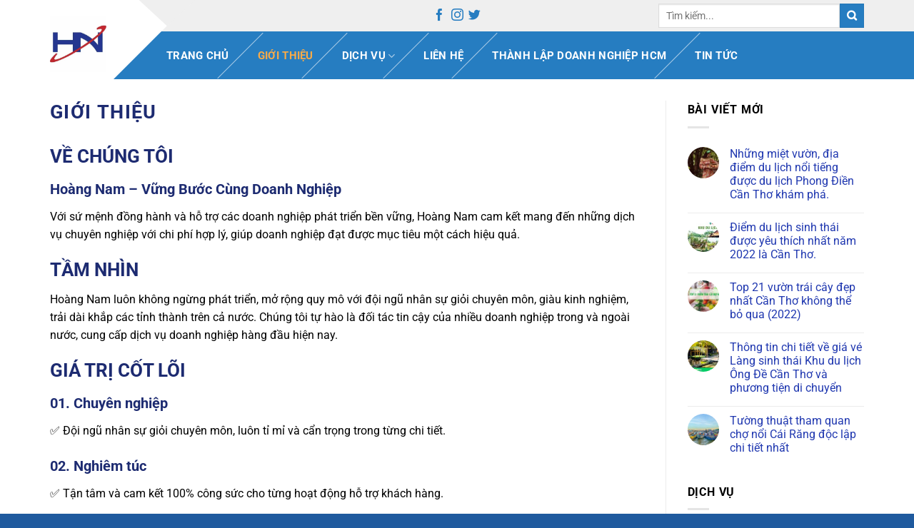

--- FILE ---
content_type: text/html; charset=UTF-8
request_url: https://hoangnamcantho.com/gioi-thieu/
body_size: 19726
content:
<!DOCTYPE html>
<html lang="vi" prefix="og: https://ogp.me/ns#" class="loading-site no-js">
<head>
	<meta charset="UTF-8" />
	<link rel="profile" href="http://gmpg.org/xfn/11" />
	<link rel="pingback" href="https://hoangnamcantho.com/xmlrpc.php" />

	<script>(function(html){html.className = html.className.replace(/\bno-js\b/,'js')})(document.documentElement);</script>
<meta name="viewport" content="width=device-width, initial-scale=1" />
<!-- Tối ưu hóa công cụ tìm kiếm bởi Rank Math - https://rankmath.com/ -->
<title>Giới Thiệu</title>
<meta name="description" content="Với sứ mệnh đồng hành và hỗ trợ các doanh nghiệp phát triển bền vững, Hoàng Nam cam kết mang đến những dịch vụ chuyên nghiệp với chi phí hợp lý, giúp doanh"/>
<meta name="robots" content="follow, index, max-snippet:-1, max-video-preview:-1, max-image-preview:large"/>
<link rel="canonical" href="https://hoangnamcantho.com/gioi-thieu/" />
<meta property="og:locale" content="vi_VN" />
<meta property="og:type" content="article" />
<meta property="og:title" content="Giới Thiệu" />
<meta property="og:description" content="Với sứ mệnh đồng hành và hỗ trợ các doanh nghiệp phát triển bền vững, Hoàng Nam cam kết mang đến những dịch vụ chuyên nghiệp với chi phí hợp lý, giúp doanh" />
<meta property="og:url" content="https://hoangnamcantho.com/gioi-thieu/" />
<meta property="og:site_name" content="Hoàng Nam Cần Thơ" />
<meta property="og:updated_time" content="2025-10-21T13:32:52+00:00" />
<meta name="twitter:card" content="summary_large_image" />
<meta name="twitter:title" content="Giới Thiệu" />
<meta name="twitter:description" content="Với sứ mệnh đồng hành và hỗ trợ các doanh nghiệp phát triển bền vững, Hoàng Nam cam kết mang đến những dịch vụ chuyên nghiệp với chi phí hợp lý, giúp doanh" />
<!-- /Plugin SEO WordPress Rank Math -->

<link rel='prefetch' href='https://hoangnamcantho.com/wp-content/themes/flatsome/assets/js/flatsome.js?ver=e2eddd6c228105dac048' />
<link rel='prefetch' href='https://hoangnamcantho.com/wp-content/themes/flatsome/assets/js/chunk.slider.js?ver=3.20.2' />
<link rel='prefetch' href='https://hoangnamcantho.com/wp-content/themes/flatsome/assets/js/chunk.popups.js?ver=3.20.2' />
<link rel='prefetch' href='https://hoangnamcantho.com/wp-content/themes/flatsome/assets/js/chunk.tooltips.js?ver=3.20.2' />
<link rel="alternate" type="application/rss+xml" title="Dòng thông tin Hoàng Nam Cần Thơ &raquo;" href="https://hoangnamcantho.com/feed/" />
<link rel="alternate" type="application/rss+xml" title="Hoàng Nam Cần Thơ &raquo; Dòng bình luận" href="https://hoangnamcantho.com/comments/feed/" />
<link rel="alternate" title="oNhúng (JSON)" type="application/json+oembed" href="https://hoangnamcantho.com/wp-json/oembed/1.0/embed?url=https%3A%2F%2Fhoangnamcantho.com%2Fgioi-thieu%2F" />
<link rel="alternate" title="oNhúng (XML)" type="text/xml+oembed" href="https://hoangnamcantho.com/wp-json/oembed/1.0/embed?url=https%3A%2F%2Fhoangnamcantho.com%2Fgioi-thieu%2F&#038;format=xml" />
<style id='wp-img-auto-sizes-contain-inline-css' type='text/css'>
img:is([sizes=auto i],[sizes^="auto," i]){contain-intrinsic-size:3000px 1500px}
/*# sourceURL=wp-img-auto-sizes-contain-inline-css */
</style>
<style id='wp-emoji-styles-inline-css' type='text/css'>

	img.wp-smiley, img.emoji {
		display: inline !important;
		border: none !important;
		box-shadow: none !important;
		height: 1em !important;
		width: 1em !important;
		margin: 0 0.07em !important;
		vertical-align: -0.1em !important;
		background: none !important;
		padding: 0 !important;
	}
/*# sourceURL=wp-emoji-styles-inline-css */
</style>
<style id='wp-block-library-inline-css' type='text/css'>
:root{--wp-block-synced-color:#7a00df;--wp-block-synced-color--rgb:122,0,223;--wp-bound-block-color:var(--wp-block-synced-color);--wp-editor-canvas-background:#ddd;--wp-admin-theme-color:#007cba;--wp-admin-theme-color--rgb:0,124,186;--wp-admin-theme-color-darker-10:#006ba1;--wp-admin-theme-color-darker-10--rgb:0,107,160.5;--wp-admin-theme-color-darker-20:#005a87;--wp-admin-theme-color-darker-20--rgb:0,90,135;--wp-admin-border-width-focus:2px}@media (min-resolution:192dpi){:root{--wp-admin-border-width-focus:1.5px}}.wp-element-button{cursor:pointer}:root .has-very-light-gray-background-color{background-color:#eee}:root .has-very-dark-gray-background-color{background-color:#313131}:root .has-very-light-gray-color{color:#eee}:root .has-very-dark-gray-color{color:#313131}:root .has-vivid-green-cyan-to-vivid-cyan-blue-gradient-background{background:linear-gradient(135deg,#00d084,#0693e3)}:root .has-purple-crush-gradient-background{background:linear-gradient(135deg,#34e2e4,#4721fb 50%,#ab1dfe)}:root .has-hazy-dawn-gradient-background{background:linear-gradient(135deg,#faaca8,#dad0ec)}:root .has-subdued-olive-gradient-background{background:linear-gradient(135deg,#fafae1,#67a671)}:root .has-atomic-cream-gradient-background{background:linear-gradient(135deg,#fdd79a,#004a59)}:root .has-nightshade-gradient-background{background:linear-gradient(135deg,#330968,#31cdcf)}:root .has-midnight-gradient-background{background:linear-gradient(135deg,#020381,#2874fc)}:root{--wp--preset--font-size--normal:16px;--wp--preset--font-size--huge:42px}.has-regular-font-size{font-size:1em}.has-larger-font-size{font-size:2.625em}.has-normal-font-size{font-size:var(--wp--preset--font-size--normal)}.has-huge-font-size{font-size:var(--wp--preset--font-size--huge)}.has-text-align-center{text-align:center}.has-text-align-left{text-align:left}.has-text-align-right{text-align:right}.has-fit-text{white-space:nowrap!important}#end-resizable-editor-section{display:none}.aligncenter{clear:both}.items-justified-left{justify-content:flex-start}.items-justified-center{justify-content:center}.items-justified-right{justify-content:flex-end}.items-justified-space-between{justify-content:space-between}.screen-reader-text{border:0;clip-path:inset(50%);height:1px;margin:-1px;overflow:hidden;padding:0;position:absolute;width:1px;word-wrap:normal!important}.screen-reader-text:focus{background-color:#ddd;clip-path:none;color:#444;display:block;font-size:1em;height:auto;left:5px;line-height:normal;padding:15px 23px 14px;text-decoration:none;top:5px;width:auto;z-index:100000}html :where(.has-border-color){border-style:solid}html :where([style*=border-top-color]){border-top-style:solid}html :where([style*=border-right-color]){border-right-style:solid}html :where([style*=border-bottom-color]){border-bottom-style:solid}html :where([style*=border-left-color]){border-left-style:solid}html :where([style*=border-width]){border-style:solid}html :where([style*=border-top-width]){border-top-style:solid}html :where([style*=border-right-width]){border-right-style:solid}html :where([style*=border-bottom-width]){border-bottom-style:solid}html :where([style*=border-left-width]){border-left-style:solid}html :where(img[class*=wp-image-]){height:auto;max-width:100%}:where(figure){margin:0 0 1em}html :where(.is-position-sticky){--wp-admin--admin-bar--position-offset:var(--wp-admin--admin-bar--height,0px)}@media screen and (max-width:600px){html :where(.is-position-sticky){--wp-admin--admin-bar--position-offset:0px}}

/*# sourceURL=wp-block-library-inline-css */
</style><style id='global-styles-inline-css' type='text/css'>
:root{--wp--preset--aspect-ratio--square: 1;--wp--preset--aspect-ratio--4-3: 4/3;--wp--preset--aspect-ratio--3-4: 3/4;--wp--preset--aspect-ratio--3-2: 3/2;--wp--preset--aspect-ratio--2-3: 2/3;--wp--preset--aspect-ratio--16-9: 16/9;--wp--preset--aspect-ratio--9-16: 9/16;--wp--preset--color--black: #000000;--wp--preset--color--cyan-bluish-gray: #abb8c3;--wp--preset--color--white: #ffffff;--wp--preset--color--pale-pink: #f78da7;--wp--preset--color--vivid-red: #cf2e2e;--wp--preset--color--luminous-vivid-orange: #ff6900;--wp--preset--color--luminous-vivid-amber: #fcb900;--wp--preset--color--light-green-cyan: #7bdcb5;--wp--preset--color--vivid-green-cyan: #00d084;--wp--preset--color--pale-cyan-blue: #8ed1fc;--wp--preset--color--vivid-cyan-blue: #0693e3;--wp--preset--color--vivid-purple: #9b51e0;--wp--preset--color--primary: #267dc1;--wp--preset--color--secondary: #faa73f;--wp--preset--color--success: #627D47;--wp--preset--color--alert: #b20000;--wp--preset--gradient--vivid-cyan-blue-to-vivid-purple: linear-gradient(135deg,rgb(6,147,227) 0%,rgb(155,81,224) 100%);--wp--preset--gradient--light-green-cyan-to-vivid-green-cyan: linear-gradient(135deg,rgb(122,220,180) 0%,rgb(0,208,130) 100%);--wp--preset--gradient--luminous-vivid-amber-to-luminous-vivid-orange: linear-gradient(135deg,rgb(252,185,0) 0%,rgb(255,105,0) 100%);--wp--preset--gradient--luminous-vivid-orange-to-vivid-red: linear-gradient(135deg,rgb(255,105,0) 0%,rgb(207,46,46) 100%);--wp--preset--gradient--very-light-gray-to-cyan-bluish-gray: linear-gradient(135deg,rgb(238,238,238) 0%,rgb(169,184,195) 100%);--wp--preset--gradient--cool-to-warm-spectrum: linear-gradient(135deg,rgb(74,234,220) 0%,rgb(151,120,209) 20%,rgb(207,42,186) 40%,rgb(238,44,130) 60%,rgb(251,105,98) 80%,rgb(254,248,76) 100%);--wp--preset--gradient--blush-light-purple: linear-gradient(135deg,rgb(255,206,236) 0%,rgb(152,150,240) 100%);--wp--preset--gradient--blush-bordeaux: linear-gradient(135deg,rgb(254,205,165) 0%,rgb(254,45,45) 50%,rgb(107,0,62) 100%);--wp--preset--gradient--luminous-dusk: linear-gradient(135deg,rgb(255,203,112) 0%,rgb(199,81,192) 50%,rgb(65,88,208) 100%);--wp--preset--gradient--pale-ocean: linear-gradient(135deg,rgb(255,245,203) 0%,rgb(182,227,212) 50%,rgb(51,167,181) 100%);--wp--preset--gradient--electric-grass: linear-gradient(135deg,rgb(202,248,128) 0%,rgb(113,206,126) 100%);--wp--preset--gradient--midnight: linear-gradient(135deg,rgb(2,3,129) 0%,rgb(40,116,252) 100%);--wp--preset--font-size--small: 13px;--wp--preset--font-size--medium: 20px;--wp--preset--font-size--large: 36px;--wp--preset--font-size--x-large: 42px;--wp--preset--spacing--20: 0.44rem;--wp--preset--spacing--30: 0.67rem;--wp--preset--spacing--40: 1rem;--wp--preset--spacing--50: 1.5rem;--wp--preset--spacing--60: 2.25rem;--wp--preset--spacing--70: 3.38rem;--wp--preset--spacing--80: 5.06rem;--wp--preset--shadow--natural: 6px 6px 9px rgba(0, 0, 0, 0.2);--wp--preset--shadow--deep: 12px 12px 50px rgba(0, 0, 0, 0.4);--wp--preset--shadow--sharp: 6px 6px 0px rgba(0, 0, 0, 0.2);--wp--preset--shadow--outlined: 6px 6px 0px -3px rgb(255, 255, 255), 6px 6px rgb(0, 0, 0);--wp--preset--shadow--crisp: 6px 6px 0px rgb(0, 0, 0);}:where(body) { margin: 0; }.wp-site-blocks > .alignleft { float: left; margin-right: 2em; }.wp-site-blocks > .alignright { float: right; margin-left: 2em; }.wp-site-blocks > .aligncenter { justify-content: center; margin-left: auto; margin-right: auto; }:where(.is-layout-flex){gap: 0.5em;}:where(.is-layout-grid){gap: 0.5em;}.is-layout-flow > .alignleft{float: left;margin-inline-start: 0;margin-inline-end: 2em;}.is-layout-flow > .alignright{float: right;margin-inline-start: 2em;margin-inline-end: 0;}.is-layout-flow > .aligncenter{margin-left: auto !important;margin-right: auto !important;}.is-layout-constrained > .alignleft{float: left;margin-inline-start: 0;margin-inline-end: 2em;}.is-layout-constrained > .alignright{float: right;margin-inline-start: 2em;margin-inline-end: 0;}.is-layout-constrained > .aligncenter{margin-left: auto !important;margin-right: auto !important;}.is-layout-constrained > :where(:not(.alignleft):not(.alignright):not(.alignfull)){margin-left: auto !important;margin-right: auto !important;}body .is-layout-flex{display: flex;}.is-layout-flex{flex-wrap: wrap;align-items: center;}.is-layout-flex > :is(*, div){margin: 0;}body .is-layout-grid{display: grid;}.is-layout-grid > :is(*, div){margin: 0;}body{padding-top: 0px;padding-right: 0px;padding-bottom: 0px;padding-left: 0px;}a:where(:not(.wp-element-button)){text-decoration: none;}:root :where(.wp-element-button, .wp-block-button__link){background-color: #32373c;border-width: 0;color: #fff;font-family: inherit;font-size: inherit;font-style: inherit;font-weight: inherit;letter-spacing: inherit;line-height: inherit;padding-top: calc(0.667em + 2px);padding-right: calc(1.333em + 2px);padding-bottom: calc(0.667em + 2px);padding-left: calc(1.333em + 2px);text-decoration: none;text-transform: inherit;}.has-black-color{color: var(--wp--preset--color--black) !important;}.has-cyan-bluish-gray-color{color: var(--wp--preset--color--cyan-bluish-gray) !important;}.has-white-color{color: var(--wp--preset--color--white) !important;}.has-pale-pink-color{color: var(--wp--preset--color--pale-pink) !important;}.has-vivid-red-color{color: var(--wp--preset--color--vivid-red) !important;}.has-luminous-vivid-orange-color{color: var(--wp--preset--color--luminous-vivid-orange) !important;}.has-luminous-vivid-amber-color{color: var(--wp--preset--color--luminous-vivid-amber) !important;}.has-light-green-cyan-color{color: var(--wp--preset--color--light-green-cyan) !important;}.has-vivid-green-cyan-color{color: var(--wp--preset--color--vivid-green-cyan) !important;}.has-pale-cyan-blue-color{color: var(--wp--preset--color--pale-cyan-blue) !important;}.has-vivid-cyan-blue-color{color: var(--wp--preset--color--vivid-cyan-blue) !important;}.has-vivid-purple-color{color: var(--wp--preset--color--vivid-purple) !important;}.has-primary-color{color: var(--wp--preset--color--primary) !important;}.has-secondary-color{color: var(--wp--preset--color--secondary) !important;}.has-success-color{color: var(--wp--preset--color--success) !important;}.has-alert-color{color: var(--wp--preset--color--alert) !important;}.has-black-background-color{background-color: var(--wp--preset--color--black) !important;}.has-cyan-bluish-gray-background-color{background-color: var(--wp--preset--color--cyan-bluish-gray) !important;}.has-white-background-color{background-color: var(--wp--preset--color--white) !important;}.has-pale-pink-background-color{background-color: var(--wp--preset--color--pale-pink) !important;}.has-vivid-red-background-color{background-color: var(--wp--preset--color--vivid-red) !important;}.has-luminous-vivid-orange-background-color{background-color: var(--wp--preset--color--luminous-vivid-orange) !important;}.has-luminous-vivid-amber-background-color{background-color: var(--wp--preset--color--luminous-vivid-amber) !important;}.has-light-green-cyan-background-color{background-color: var(--wp--preset--color--light-green-cyan) !important;}.has-vivid-green-cyan-background-color{background-color: var(--wp--preset--color--vivid-green-cyan) !important;}.has-pale-cyan-blue-background-color{background-color: var(--wp--preset--color--pale-cyan-blue) !important;}.has-vivid-cyan-blue-background-color{background-color: var(--wp--preset--color--vivid-cyan-blue) !important;}.has-vivid-purple-background-color{background-color: var(--wp--preset--color--vivid-purple) !important;}.has-primary-background-color{background-color: var(--wp--preset--color--primary) !important;}.has-secondary-background-color{background-color: var(--wp--preset--color--secondary) !important;}.has-success-background-color{background-color: var(--wp--preset--color--success) !important;}.has-alert-background-color{background-color: var(--wp--preset--color--alert) !important;}.has-black-border-color{border-color: var(--wp--preset--color--black) !important;}.has-cyan-bluish-gray-border-color{border-color: var(--wp--preset--color--cyan-bluish-gray) !important;}.has-white-border-color{border-color: var(--wp--preset--color--white) !important;}.has-pale-pink-border-color{border-color: var(--wp--preset--color--pale-pink) !important;}.has-vivid-red-border-color{border-color: var(--wp--preset--color--vivid-red) !important;}.has-luminous-vivid-orange-border-color{border-color: var(--wp--preset--color--luminous-vivid-orange) !important;}.has-luminous-vivid-amber-border-color{border-color: var(--wp--preset--color--luminous-vivid-amber) !important;}.has-light-green-cyan-border-color{border-color: var(--wp--preset--color--light-green-cyan) !important;}.has-vivid-green-cyan-border-color{border-color: var(--wp--preset--color--vivid-green-cyan) !important;}.has-pale-cyan-blue-border-color{border-color: var(--wp--preset--color--pale-cyan-blue) !important;}.has-vivid-cyan-blue-border-color{border-color: var(--wp--preset--color--vivid-cyan-blue) !important;}.has-vivid-purple-border-color{border-color: var(--wp--preset--color--vivid-purple) !important;}.has-primary-border-color{border-color: var(--wp--preset--color--primary) !important;}.has-secondary-border-color{border-color: var(--wp--preset--color--secondary) !important;}.has-success-border-color{border-color: var(--wp--preset--color--success) !important;}.has-alert-border-color{border-color: var(--wp--preset--color--alert) !important;}.has-vivid-cyan-blue-to-vivid-purple-gradient-background{background: var(--wp--preset--gradient--vivid-cyan-blue-to-vivid-purple) !important;}.has-light-green-cyan-to-vivid-green-cyan-gradient-background{background: var(--wp--preset--gradient--light-green-cyan-to-vivid-green-cyan) !important;}.has-luminous-vivid-amber-to-luminous-vivid-orange-gradient-background{background: var(--wp--preset--gradient--luminous-vivid-amber-to-luminous-vivid-orange) !important;}.has-luminous-vivid-orange-to-vivid-red-gradient-background{background: var(--wp--preset--gradient--luminous-vivid-orange-to-vivid-red) !important;}.has-very-light-gray-to-cyan-bluish-gray-gradient-background{background: var(--wp--preset--gradient--very-light-gray-to-cyan-bluish-gray) !important;}.has-cool-to-warm-spectrum-gradient-background{background: var(--wp--preset--gradient--cool-to-warm-spectrum) !important;}.has-blush-light-purple-gradient-background{background: var(--wp--preset--gradient--blush-light-purple) !important;}.has-blush-bordeaux-gradient-background{background: var(--wp--preset--gradient--blush-bordeaux) !important;}.has-luminous-dusk-gradient-background{background: var(--wp--preset--gradient--luminous-dusk) !important;}.has-pale-ocean-gradient-background{background: var(--wp--preset--gradient--pale-ocean) !important;}.has-electric-grass-gradient-background{background: var(--wp--preset--gradient--electric-grass) !important;}.has-midnight-gradient-background{background: var(--wp--preset--gradient--midnight) !important;}.has-small-font-size{font-size: var(--wp--preset--font-size--small) !important;}.has-medium-font-size{font-size: var(--wp--preset--font-size--medium) !important;}.has-large-font-size{font-size: var(--wp--preset--font-size--large) !important;}.has-x-large-font-size{font-size: var(--wp--preset--font-size--x-large) !important;}
/*# sourceURL=global-styles-inline-css */
</style>

<link rel='stylesheet' id='contact-form-7-css' href='https://hoangnamcantho.com/wp-content/plugins/contact-form-7/includes/css/styles.css?ver=6.1.2' type='text/css' media='all' />
<link rel='stylesheet' id='tablepress-default-css' href='https://hoangnamcantho.com/wp-content/tablepress-combined.min.css?ver=2' type='text/css' media='all' />
<link rel='stylesheet' id='flatsome-main-css' href='https://hoangnamcantho.com/wp-content/themes/flatsome/assets/css/flatsome.css?ver=3.20.2' type='text/css' media='all' />
<style id='flatsome-main-inline-css' type='text/css'>
@font-face {
				font-family: "fl-icons";
				font-display: block;
				src: url(https://hoangnamcantho.com/wp-content/themes/flatsome/assets/css/icons/fl-icons.eot?v=3.20.2);
				src:
					url(https://hoangnamcantho.com/wp-content/themes/flatsome/assets/css/icons/fl-icons.eot#iefix?v=3.20.2) format("embedded-opentype"),
					url(https://hoangnamcantho.com/wp-content/themes/flatsome/assets/css/icons/fl-icons.woff2?v=3.20.2) format("woff2"),
					url(https://hoangnamcantho.com/wp-content/themes/flatsome/assets/css/icons/fl-icons.ttf?v=3.20.2) format("truetype"),
					url(https://hoangnamcantho.com/wp-content/themes/flatsome/assets/css/icons/fl-icons.woff?v=3.20.2) format("woff"),
					url(https://hoangnamcantho.com/wp-content/themes/flatsome/assets/css/icons/fl-icons.svg?v=3.20.2#fl-icons) format("svg");
			}
/*# sourceURL=flatsome-main-inline-css */
</style>
<link rel='stylesheet' id='flatsome-style-css' href='https://hoangnamcantho.com/wp-content/themes/flatsome/style.css?ver=3.20.2' type='text/css' media='all' />
<script type="text/javascript" src="https://hoangnamcantho.com/wp-includes/js/jquery/jquery.min.js?ver=3.7.1" id="jquery-core-js"></script>
<script type="text/javascript" src="https://hoangnamcantho.com/wp-includes/js/jquery/jquery-migrate.min.js?ver=3.4.1" id="jquery-migrate-js"></script>
<link rel="https://api.w.org/" href="https://hoangnamcantho.com/wp-json/" /><link rel="alternate" title="JSON" type="application/json" href="https://hoangnamcantho.com/wp-json/wp/v2/pages/5" /><link rel="EditURI" type="application/rsd+xml" title="RSD" href="https://hoangnamcantho.com/xmlrpc.php?rsd" />
<meta name="generator" content="WordPress 6.9" />
<link rel='shortlink' href='https://hoangnamcantho.com/?p=5' />
<style id="custom-css" type="text/css">:root {--primary-color: #267dc1;--fs-color-primary: #267dc1;--fs-color-secondary: #faa73f;--fs-color-success: #627D47;--fs-color-alert: #b20000;--fs-color-base: #000000;--fs-experimental-link-color: #2038b0;--fs-experimental-link-color-hover: #697de1;}.tooltipster-base {--tooltip-color: #fff;--tooltip-bg-color: #000;}.off-canvas-right .mfp-content, .off-canvas-left .mfp-content {--drawer-width: 300px;}.container-width, .full-width .ubermenu-nav, .container, .row{max-width: 1170px}.row.row-collapse{max-width: 1140px}.row.row-small{max-width: 1162.5px}.row.row-large{max-width: 1200px}.header-main{height: 67px}#logo img{max-height: 67px}#logo{width:113px;}.header-top{min-height: 44px}.transparent .header-main{height: 90px}.transparent #logo img{max-height: 90px}.has-transparent + .page-title:first-of-type,.has-transparent + #main > .page-title,.has-transparent + #main > div > .page-title,.has-transparent + #main .page-header-wrapper:first-of-type .page-title{padding-top: 120px;}.header.show-on-scroll,.stuck .header-main{height:70px!important}.stuck #logo img{max-height: 70px!important}.search-form{ width: 54%;}.header-bg-color {background-color: #267dc1}.header-bottom {background-color: #f1f1f1}.top-bar-nav > li > a{line-height: 16px }.header-main .nav > li > a{line-height: 16px }.stuck .header-main .nav > li > a{line-height: 50px }@media (max-width: 549px) {.header-main{height: 70px}#logo img{max-height: 70px}}.header-top{background-color:#efefef!important;}h1,h2,h3,h4,h5,h6,.heading-font{color: #1d2b71;}body{font-size: 100%;}@media screen and (max-width: 549px){body{font-size: 100%;}}body{font-family: Roboto, sans-serif;}body {font-weight: 400;font-style: normal;}.nav > li > a {font-family: Roboto, sans-serif;}.mobile-sidebar-levels-2 .nav > li > ul > li > a {font-family: Roboto, sans-serif;}.nav > li > a,.mobile-sidebar-levels-2 .nav > li > ul > li > a {font-weight: 700;font-style: normal;}h1,h2,h3,h4,h5,h6,.heading-font, .off-canvas-center .nav-sidebar.nav-vertical > li > a{font-family: Roboto, sans-serif;}h1,h2,h3,h4,h5,h6,.heading-font,.banner h1,.banner h2 {font-weight: 700;font-style: normal;}.alt-font{font-family: "Dancing Script", sans-serif;}.alt-font {font-weight: 400!important;font-style: normal!important;}.header:not(.transparent) .top-bar-nav > li > a {color: #5a87aa;}.absolute-footer, html{background-color: #1f5a9e}.nav-vertical-fly-out > li + li {border-top-width: 1px; border-top-style: solid;}/* Custom CSS Tablet */@media (max-width: 849px){#logo{padding: 5px;content: url(https://hoangnam.com.vn/wp-content/uploads/2025/03/logo-hn-final-184.png);}}.label-new.menu-item > a:after{content:"Mới";}.label-hot.menu-item > a:after{content:"Nổi bật";}.label-sale.menu-item > a:after{content:"Giảm giá";}.label-popular.menu-item > a:after{content:"Phổ biến";}</style>		<style type="text/css" id="wp-custom-css">
			*{
	margin: 0;
	padding: 0;
	box-sizing: border-box;
}
/* -----topbar */
.top-bar-nav li, .top-bar-nav li i, .top-bar-nav li a{
	color: #145a8d;
	font-size: 14px!important;
	font-weight: bold!important;
	text-transform: capitalize
}
.header-divider{
	border-left: 1px solid #145a8d!important;
}
.header-top{
	z-index: 1;
}
#logo {
    position: relative;
}
#top-bar::before {
    content: "";
    display: inline-block;
    width: calc(50% - 570px);
    left: 0;
    top: 0;
    position: absolute;
    min-height: 120px;
    background-color: #fff;
}
#logo::before {
    content: "";
    display: inline-block;
    background-color: #fff;
    width: 200px;
    min-height: 120px;
    position: absolute;
    left: 0;
    top: -77.5px;
    clip-path: polygon(0 0,100% 0,40% 100%,0% 100%);
}
#logo::after {
    content: "";
    display: inline-block;
    width: 80px;
    height: 37px;
    position: absolute;
    background: #efefef;
    left: 124px;
    top: -78px;
    clip-path: polygon(50% 100%,0 0,100% 0);
}





#logo a img {
    position: absolute;
    max-height: 79px;
    top: -56px;
}
/* //menu main */
.header-nav-main>.menu-item.active>a {
    color: #faab47;
}
.header-nav-main>.menu-item>a:hover{
	color: #faab47;
}
.header-nav-main>.menu-item>a{
	  color: #fff;
    padding: 0px 20px;
    line-height: 65px;
    transition: all 0.3s ease 0s;
    font-size: 15px;
}
.header-nav-main>.menu-item>ul{
	padding: 0;
}
/*.header-nav-main>.menu-item>ul>li>a{
	font-family: "Oswald", sans-serif;
}
*/
.header-nav-main>.menu-item>ul>li>a:hover{
	background-color:#267dc1;
	color: #fff;
}
.header-nav-main>.menu-item:first-child>a::before{
	display: none!important;
}
.header-nav-main>.menu-item>a:before{
	content: "";
    display: block;
    position: absolute;
    width: 1px;
    left: -5px;
    top: -32px!important;
    transform: rotate(
45deg
);
    z-index: -1;
    border-right: 1px solid #fff;
    height: 90px;
		opacity: .6;
}
.nav:hover>li:not(:hover)>a:before {
    opacity: .6;
}
.header-nav-main.nav-right .header-button a{
	color: #fff;
}
/* --content */
.hometitle {
    font-size: 26px;
    text-align: center;
    text-transform: uppercase;
    font-weight: normal;
}
.hometitle:after, .section-title.section-title-center .section-title-main:after {
    content: '';
    width: 80px;
    height: 2.13px;
    background: #ef9c34;
    margin: auto;
    display: block;
    margin-top: 10px;
}
.row-linhvuc .mh-company:hover{
	background-color: #267dc1;
	color: #fff;
}
.row-linhvuc .mh-company:hover h5{
	color: #fff;
}
.row-linhvuc .mh-company:hover .icon{
	border: 2px solid #fff;
	border-radius: 99px;
	padding: 2px 5px 5px 5px;
}
.mh-company {
    padding: 10px;
    background-color: #f1f1f1;
		border-radius: 5px;
}
.hometitle.light {
    color: #fff;
}
.box-image .overlay{
	background-color:rgba(0, 0, 0, 0.8)
}
.box-image:hover::before{
	-webkit-animation:shine .75s;
	animation:shine .75s}
	@-webkit-keyframes shine{
	100%{left:125%}
	}
	@keyframes shine{
	100%{left:125%}
	}
.box-image::before{
	position:absolute;
	top:0;
	left:-75%;
	z-index:2;
	display:block;
	content:'';
	width:50%;
	height:100%;
	background:-webkit-linear-gradient(left,rgba(255,255,255,0) 0,rgba(255,255,255,.3) 100%);
	background:linear-gradient(to right,rgba(255,255,255,0) 0,rgba(255,255,255,.3) 100%);
	-webkit-transform:skewX(-25deg);transform:skewX(-25deg)
}
.post-item .box-vertical .box-image{
	vertical-align: top;
}
.post-item .box-text{
	padding:  5px 15px;
}
.post-item  .is-divider{
	display: none;
}
.post-item .col-inner{
	background: #fff;
}
.post-item .post-title:hover{
	color: #145a8d;
}
.section-page-tintuc .post-item .box-text{
	padding: 10px 0;
}
.section-title-normal span {
    margin-right: 15px;
    padding-bottom: 5px;
    border-bottom: 0;
    margin-bottom: 0;
    background: #1e89d6;
    padding: 4px 15px;
    font-size: 16px;
    color: white;
    padding-top: 7px;
    border-right: 4px solid #faab47;
}
.section-title-normal {
    border-bottom: 2px solid #1e89d6;
		margin-bottom: 0;
}
.section-title-container{
	margin-bottom: 15px;
}
.section-title a {
    font-size: 15px;
    color: #1e89d6;
}
.section-page-tintuc .post-item .box-normal .box-text{
	padding-left: 0!important;
}
.section-page-tintuc .post-item .box-normal .box-text .post-title{
	padding-bottom: 10px;
}
.section-page-tintuc .post-item .box-vertical .box-text{
	vertical-align: top;
	padding: 0px 15px 0 10px;
}
.list-post5 .post-item {
    border-top: 1px dashed #ddd;
}
.list-post5 .post-item:last-child{
	border-bottom: 1px dashed #ddd;
}
.list-post5 .post-item {
    padding: 10px;
    border-left: 1px dashed #ddd;
    border-right: 1px dashed #ddd;
}
/* --đăng ký nhận tin */
#wpcf7-f1469-p1028-o1 .wpcf7-form-control-wrap{
	display: inline;
}
#wpcf7-f1469-p1028-o1 .your-email input{
	width: 100%;
	border-radius: 50px;
}
#wpcf7-f1469-p1028-o1 .wpcf7-submit{
	border-radius: 99px;
	position: absolute;
	right: 0;
	top: 0px;
	padding: 0;
	margin: 0;
  width: 160px;
}
/* --liên hệ */
.page-title-sub{
	opacity: 1;
}
.page-title-sub p{
	font-size: 14px;
    text-transform: uppercase;
    margin-top: 10px;
    color: #fff;
}
.mh-row-contact {
    -o-box-shadow: 0 0 25px 0 rgba(0,0,0,.2);
    -moz-box-shadow: 0 0 25px 0 rgba(0,0,0,.2);
    -webkit-box-shadow: 0 0 25px 0 rgb(0 0 0 / 20%);
    box-shadow: 0 0 25px 0 rgb(0 0 0 / 20%);
    -moz-border-radius: 8px;
    -webkit-border-radius: 8px;
    -o-border-radius: 8px;
    border-radius: 8px;
    overflow: hidden;
}
.mh-title-simple {
    padding: 0;
}
.mh-title-simple .section-title, .mh-title-simple .section-title-main {
    border: 0;
    padding: 0;
    margin: 0;
    line-height: 1.2;
	  font-size: 120%;
    color: rgb(14, 89, 157);
		background-color: transparent
}
.mh-title-simple .section-title span{
	text-transform: capitalize;
}
.mh-col-contact .col-inner{
	padding: 70px;
}
.mh-col-contact label{
	width: 49%;
	padding: 0 5px;
	font-weight: 400;
	font-size: 13px;
}
.mh-col-contact label input, .ces textarea{
	border-top: 0;
	border-left: 0;
	border-right: 0;
	box-shadow: none;
}
.mh-col-contact label input:focus{
	box-shadow: none;
}
.ces{
	width: 100%!important;;
}
.mh-col-contact .wpcf7-submit{
	border-radius: 5px;
	padding: 0px 30px;
}
.mh-col-contact-info>.col-inner {
    background-image: url(/wp-content/uploads/2025/10/bg-social-contact.jpg);
    background-repeat: no-repeat;
    background-position: top left;
    background-size: cover;
}
.mh-col-contact-info .section-title-main{
	color: #fff;
}
.mh-col-contact-info ul{
	list-style-type: none;
}
.mh-col-contact-info ul li{
	margin-left: 0;
	color: #fff;
	font-size: 13px;
}

.mh-col-contact-info .social-icons a {
    background-color: #fff;
    color: #0e599d;
    border-color: #0e599d;
}
.mh-col-contact-info .social-icons a i {
    top: -1px;
    font-size: 13px;
}
.wpcf7-form input {
border-radius:6px;                  /* Makes the edges rounded */
}

.wpcf7 .wpcf7-text{
  text-indent: 45px;
}
.wpcf7 p{ position: relative; }
.wpcf7 p .fas{
  position: absolute;
  color: var(--primary-color);
  z-index: 100;
  font-size: 18px;
  top: 28%;
  left: 1.5%;
}
.wpcf7 p .fa-envelope-open-text{ top: 17px; left:20px}
.row-dangky .wpcf7 input{
   height: 55px!important;
	margin-bottom: 0;
}
.row-dangky .wpcf7 .wpcf7-submit{
	  height: 45px!important;
    top: 5px!important;
    right: 5px!important;
}
.row-dangky .wpcf7-form{
	margin-bottom: 0;
}


/* -footer */
.section-footer ul li{
	list-style-type: none;
	margin-left: 0;
}
.section-footer .is-divider{
	margin-bottom: 15px!important;
}
.section-footer .ux-menu-link__text{
	color: #fff;
}

/* mobile */
@media(max-width: 991px){
	#logo {
		margin-top: 0px!important;
		margin-right: 0px!important;
	}
	#logo::before{
		display: none;
	}
	#logo a img {
    top: -30px;
}
	.mobile-nav li a{
		color: #fff;
	}
	.post-item .box-vertical .box-text{
	padding-top:  15px;
}
	.section-page-tintuc .post-item .box-vertical .box-text{
		padding-left: 0;
		padding-top: 10px;
	}
	.list-post4 .post-item{
		padding-bottom: 0;
	}
	#wpcf7-f1469-p1028-o1 .your-email input{
	width: 100%;
	border-radius: 99px;
}
	.row-dangky .wpcf7-submit{
		width: 100%!important;
		position: static!important;;
	}
	.row-dangky .col.medium-7{
		padding-bottom: 0;
	}
	
	.mh-col-contact>.col-inner {
    padding: 40px 25px !important;
}
	.mh-col-contact label{
		width: 100%;
	}
}




.show-on-hover, .hover-slide, .hover-slide-in, .hover-zoom, .hover-zoom-in
{
    opacity: 0;
    -webkit-transition: opacity .5s,max-height .6s,-webkit-transform .3s,-webkit-filter .6s;
    transition: opacity .5s,max-height .6s,-webkit-transform .3s,-webkit-filter .6s;
    -o-transition: opacity .5s,transform .3s,max-height .6s,filter .6s;
    transition: opacity .5s,transform .3s,max-height .6s,filter .6s;
    transition: opacity .5s,transform .3s,max-height .6s,filter .6s,-webkit-transform .3s,-webkit-filter .6s;
    -webkit-filter: blur(0);
    filter: blur(0);
    pointer-events: none;
    display: none;
}


.social-icons i 
{
  
    color: #267dc1;
    font-size: 17px;
}

.icon-search:before 
{
  
    color: #ffff;
}

[data-icon-label]:after, .secondary.is-underline:hover, .secondary.is-outline:hover, .icon-label, .button.secondary:not(.is-outline), .button.alt:not(.is-outline), .badge-inner.on-sale, .button.checkout, .single_add_to_cart_button, .current .breadcrumb-step 
{
    background-color: #267dc1;
}

.row-footer .wpcf7-form {
    position: relative;
    margin-bottom: 15px;
}

.row-footer .wpcf7 .wpcf7-submit {
    position: absolute;
    margin-right: 0;
}

.row-equal .col {
    padding-bottom: 0;
}

.row-equal .col .icon-box-img {
    display: flex;
    align-items: center;
}

.row-equal .col h3 {
    margin-bottom: 0;
}

.portfolio-page-wrapper h1.entry-title {
    text-align: center;
}

.portfolio-page-wrapper ul.nav.nav-left {
    justify-content: center;
}


.tagcloud a {
    font-size: 0.7em !important;
    display: inline-block;
    border: 1px solid currentColor;
    opacity: .8;
    margin: 0 3px 5px 0;
    padding: 2px 5px;
    border-radius: 3px;
}



		</style>
		<style id="kirki-inline-styles">/* cyrillic-ext */
@font-face {
  font-family: 'Roboto';
  font-style: normal;
  font-weight: 400;
  font-stretch: 100%;
  font-display: swap;
  src: url(https://hoangnamcantho.com/wp-content/fonts/roboto/KFO7CnqEu92Fr1ME7kSn66aGLdTylUAMa3GUBGEe.woff2) format('woff2');
  unicode-range: U+0460-052F, U+1C80-1C8A, U+20B4, U+2DE0-2DFF, U+A640-A69F, U+FE2E-FE2F;
}
/* cyrillic */
@font-face {
  font-family: 'Roboto';
  font-style: normal;
  font-weight: 400;
  font-stretch: 100%;
  font-display: swap;
  src: url(https://hoangnamcantho.com/wp-content/fonts/roboto/KFO7CnqEu92Fr1ME7kSn66aGLdTylUAMa3iUBGEe.woff2) format('woff2');
  unicode-range: U+0301, U+0400-045F, U+0490-0491, U+04B0-04B1, U+2116;
}
/* greek-ext */
@font-face {
  font-family: 'Roboto';
  font-style: normal;
  font-weight: 400;
  font-stretch: 100%;
  font-display: swap;
  src: url(https://hoangnamcantho.com/wp-content/fonts/roboto/KFO7CnqEu92Fr1ME7kSn66aGLdTylUAMa3CUBGEe.woff2) format('woff2');
  unicode-range: U+1F00-1FFF;
}
/* greek */
@font-face {
  font-family: 'Roboto';
  font-style: normal;
  font-weight: 400;
  font-stretch: 100%;
  font-display: swap;
  src: url(https://hoangnamcantho.com/wp-content/fonts/roboto/KFO7CnqEu92Fr1ME7kSn66aGLdTylUAMa3-UBGEe.woff2) format('woff2');
  unicode-range: U+0370-0377, U+037A-037F, U+0384-038A, U+038C, U+038E-03A1, U+03A3-03FF;
}
/* math */
@font-face {
  font-family: 'Roboto';
  font-style: normal;
  font-weight: 400;
  font-stretch: 100%;
  font-display: swap;
  src: url(https://hoangnamcantho.com/wp-content/fonts/roboto/KFO7CnqEu92Fr1ME7kSn66aGLdTylUAMawCUBGEe.woff2) format('woff2');
  unicode-range: U+0302-0303, U+0305, U+0307-0308, U+0310, U+0312, U+0315, U+031A, U+0326-0327, U+032C, U+032F-0330, U+0332-0333, U+0338, U+033A, U+0346, U+034D, U+0391-03A1, U+03A3-03A9, U+03B1-03C9, U+03D1, U+03D5-03D6, U+03F0-03F1, U+03F4-03F5, U+2016-2017, U+2034-2038, U+203C, U+2040, U+2043, U+2047, U+2050, U+2057, U+205F, U+2070-2071, U+2074-208E, U+2090-209C, U+20D0-20DC, U+20E1, U+20E5-20EF, U+2100-2112, U+2114-2115, U+2117-2121, U+2123-214F, U+2190, U+2192, U+2194-21AE, U+21B0-21E5, U+21F1-21F2, U+21F4-2211, U+2213-2214, U+2216-22FF, U+2308-230B, U+2310, U+2319, U+231C-2321, U+2336-237A, U+237C, U+2395, U+239B-23B7, U+23D0, U+23DC-23E1, U+2474-2475, U+25AF, U+25B3, U+25B7, U+25BD, U+25C1, U+25CA, U+25CC, U+25FB, U+266D-266F, U+27C0-27FF, U+2900-2AFF, U+2B0E-2B11, U+2B30-2B4C, U+2BFE, U+3030, U+FF5B, U+FF5D, U+1D400-1D7FF, U+1EE00-1EEFF;
}
/* symbols */
@font-face {
  font-family: 'Roboto';
  font-style: normal;
  font-weight: 400;
  font-stretch: 100%;
  font-display: swap;
  src: url(https://hoangnamcantho.com/wp-content/fonts/roboto/KFO7CnqEu92Fr1ME7kSn66aGLdTylUAMaxKUBGEe.woff2) format('woff2');
  unicode-range: U+0001-000C, U+000E-001F, U+007F-009F, U+20DD-20E0, U+20E2-20E4, U+2150-218F, U+2190, U+2192, U+2194-2199, U+21AF, U+21E6-21F0, U+21F3, U+2218-2219, U+2299, U+22C4-22C6, U+2300-243F, U+2440-244A, U+2460-24FF, U+25A0-27BF, U+2800-28FF, U+2921-2922, U+2981, U+29BF, U+29EB, U+2B00-2BFF, U+4DC0-4DFF, U+FFF9-FFFB, U+10140-1018E, U+10190-1019C, U+101A0, U+101D0-101FD, U+102E0-102FB, U+10E60-10E7E, U+1D2C0-1D2D3, U+1D2E0-1D37F, U+1F000-1F0FF, U+1F100-1F1AD, U+1F1E6-1F1FF, U+1F30D-1F30F, U+1F315, U+1F31C, U+1F31E, U+1F320-1F32C, U+1F336, U+1F378, U+1F37D, U+1F382, U+1F393-1F39F, U+1F3A7-1F3A8, U+1F3AC-1F3AF, U+1F3C2, U+1F3C4-1F3C6, U+1F3CA-1F3CE, U+1F3D4-1F3E0, U+1F3ED, U+1F3F1-1F3F3, U+1F3F5-1F3F7, U+1F408, U+1F415, U+1F41F, U+1F426, U+1F43F, U+1F441-1F442, U+1F444, U+1F446-1F449, U+1F44C-1F44E, U+1F453, U+1F46A, U+1F47D, U+1F4A3, U+1F4B0, U+1F4B3, U+1F4B9, U+1F4BB, U+1F4BF, U+1F4C8-1F4CB, U+1F4D6, U+1F4DA, U+1F4DF, U+1F4E3-1F4E6, U+1F4EA-1F4ED, U+1F4F7, U+1F4F9-1F4FB, U+1F4FD-1F4FE, U+1F503, U+1F507-1F50B, U+1F50D, U+1F512-1F513, U+1F53E-1F54A, U+1F54F-1F5FA, U+1F610, U+1F650-1F67F, U+1F687, U+1F68D, U+1F691, U+1F694, U+1F698, U+1F6AD, U+1F6B2, U+1F6B9-1F6BA, U+1F6BC, U+1F6C6-1F6CF, U+1F6D3-1F6D7, U+1F6E0-1F6EA, U+1F6F0-1F6F3, U+1F6F7-1F6FC, U+1F700-1F7FF, U+1F800-1F80B, U+1F810-1F847, U+1F850-1F859, U+1F860-1F887, U+1F890-1F8AD, U+1F8B0-1F8BB, U+1F8C0-1F8C1, U+1F900-1F90B, U+1F93B, U+1F946, U+1F984, U+1F996, U+1F9E9, U+1FA00-1FA6F, U+1FA70-1FA7C, U+1FA80-1FA89, U+1FA8F-1FAC6, U+1FACE-1FADC, U+1FADF-1FAE9, U+1FAF0-1FAF8, U+1FB00-1FBFF;
}
/* vietnamese */
@font-face {
  font-family: 'Roboto';
  font-style: normal;
  font-weight: 400;
  font-stretch: 100%;
  font-display: swap;
  src: url(https://hoangnamcantho.com/wp-content/fonts/roboto/KFO7CnqEu92Fr1ME7kSn66aGLdTylUAMa3OUBGEe.woff2) format('woff2');
  unicode-range: U+0102-0103, U+0110-0111, U+0128-0129, U+0168-0169, U+01A0-01A1, U+01AF-01B0, U+0300-0301, U+0303-0304, U+0308-0309, U+0323, U+0329, U+1EA0-1EF9, U+20AB;
}
/* latin-ext */
@font-face {
  font-family: 'Roboto';
  font-style: normal;
  font-weight: 400;
  font-stretch: 100%;
  font-display: swap;
  src: url(https://hoangnamcantho.com/wp-content/fonts/roboto/KFO7CnqEu92Fr1ME7kSn66aGLdTylUAMa3KUBGEe.woff2) format('woff2');
  unicode-range: U+0100-02BA, U+02BD-02C5, U+02C7-02CC, U+02CE-02D7, U+02DD-02FF, U+0304, U+0308, U+0329, U+1D00-1DBF, U+1E00-1E9F, U+1EF2-1EFF, U+2020, U+20A0-20AB, U+20AD-20C0, U+2113, U+2C60-2C7F, U+A720-A7FF;
}
/* latin */
@font-face {
  font-family: 'Roboto';
  font-style: normal;
  font-weight: 400;
  font-stretch: 100%;
  font-display: swap;
  src: url(https://hoangnamcantho.com/wp-content/fonts/roboto/KFO7CnqEu92Fr1ME7kSn66aGLdTylUAMa3yUBA.woff2) format('woff2');
  unicode-range: U+0000-00FF, U+0131, U+0152-0153, U+02BB-02BC, U+02C6, U+02DA, U+02DC, U+0304, U+0308, U+0329, U+2000-206F, U+20AC, U+2122, U+2191, U+2193, U+2212, U+2215, U+FEFF, U+FFFD;
}
/* cyrillic-ext */
@font-face {
  font-family: 'Roboto';
  font-style: normal;
  font-weight: 700;
  font-stretch: 100%;
  font-display: swap;
  src: url(https://hoangnamcantho.com/wp-content/fonts/roboto/KFO7CnqEu92Fr1ME7kSn66aGLdTylUAMa3GUBGEe.woff2) format('woff2');
  unicode-range: U+0460-052F, U+1C80-1C8A, U+20B4, U+2DE0-2DFF, U+A640-A69F, U+FE2E-FE2F;
}
/* cyrillic */
@font-face {
  font-family: 'Roboto';
  font-style: normal;
  font-weight: 700;
  font-stretch: 100%;
  font-display: swap;
  src: url(https://hoangnamcantho.com/wp-content/fonts/roboto/KFO7CnqEu92Fr1ME7kSn66aGLdTylUAMa3iUBGEe.woff2) format('woff2');
  unicode-range: U+0301, U+0400-045F, U+0490-0491, U+04B0-04B1, U+2116;
}
/* greek-ext */
@font-face {
  font-family: 'Roboto';
  font-style: normal;
  font-weight: 700;
  font-stretch: 100%;
  font-display: swap;
  src: url(https://hoangnamcantho.com/wp-content/fonts/roboto/KFO7CnqEu92Fr1ME7kSn66aGLdTylUAMa3CUBGEe.woff2) format('woff2');
  unicode-range: U+1F00-1FFF;
}
/* greek */
@font-face {
  font-family: 'Roboto';
  font-style: normal;
  font-weight: 700;
  font-stretch: 100%;
  font-display: swap;
  src: url(https://hoangnamcantho.com/wp-content/fonts/roboto/KFO7CnqEu92Fr1ME7kSn66aGLdTylUAMa3-UBGEe.woff2) format('woff2');
  unicode-range: U+0370-0377, U+037A-037F, U+0384-038A, U+038C, U+038E-03A1, U+03A3-03FF;
}
/* math */
@font-face {
  font-family: 'Roboto';
  font-style: normal;
  font-weight: 700;
  font-stretch: 100%;
  font-display: swap;
  src: url(https://hoangnamcantho.com/wp-content/fonts/roboto/KFO7CnqEu92Fr1ME7kSn66aGLdTylUAMawCUBGEe.woff2) format('woff2');
  unicode-range: U+0302-0303, U+0305, U+0307-0308, U+0310, U+0312, U+0315, U+031A, U+0326-0327, U+032C, U+032F-0330, U+0332-0333, U+0338, U+033A, U+0346, U+034D, U+0391-03A1, U+03A3-03A9, U+03B1-03C9, U+03D1, U+03D5-03D6, U+03F0-03F1, U+03F4-03F5, U+2016-2017, U+2034-2038, U+203C, U+2040, U+2043, U+2047, U+2050, U+2057, U+205F, U+2070-2071, U+2074-208E, U+2090-209C, U+20D0-20DC, U+20E1, U+20E5-20EF, U+2100-2112, U+2114-2115, U+2117-2121, U+2123-214F, U+2190, U+2192, U+2194-21AE, U+21B0-21E5, U+21F1-21F2, U+21F4-2211, U+2213-2214, U+2216-22FF, U+2308-230B, U+2310, U+2319, U+231C-2321, U+2336-237A, U+237C, U+2395, U+239B-23B7, U+23D0, U+23DC-23E1, U+2474-2475, U+25AF, U+25B3, U+25B7, U+25BD, U+25C1, U+25CA, U+25CC, U+25FB, U+266D-266F, U+27C0-27FF, U+2900-2AFF, U+2B0E-2B11, U+2B30-2B4C, U+2BFE, U+3030, U+FF5B, U+FF5D, U+1D400-1D7FF, U+1EE00-1EEFF;
}
/* symbols */
@font-face {
  font-family: 'Roboto';
  font-style: normal;
  font-weight: 700;
  font-stretch: 100%;
  font-display: swap;
  src: url(https://hoangnamcantho.com/wp-content/fonts/roboto/KFO7CnqEu92Fr1ME7kSn66aGLdTylUAMaxKUBGEe.woff2) format('woff2');
  unicode-range: U+0001-000C, U+000E-001F, U+007F-009F, U+20DD-20E0, U+20E2-20E4, U+2150-218F, U+2190, U+2192, U+2194-2199, U+21AF, U+21E6-21F0, U+21F3, U+2218-2219, U+2299, U+22C4-22C6, U+2300-243F, U+2440-244A, U+2460-24FF, U+25A0-27BF, U+2800-28FF, U+2921-2922, U+2981, U+29BF, U+29EB, U+2B00-2BFF, U+4DC0-4DFF, U+FFF9-FFFB, U+10140-1018E, U+10190-1019C, U+101A0, U+101D0-101FD, U+102E0-102FB, U+10E60-10E7E, U+1D2C0-1D2D3, U+1D2E0-1D37F, U+1F000-1F0FF, U+1F100-1F1AD, U+1F1E6-1F1FF, U+1F30D-1F30F, U+1F315, U+1F31C, U+1F31E, U+1F320-1F32C, U+1F336, U+1F378, U+1F37D, U+1F382, U+1F393-1F39F, U+1F3A7-1F3A8, U+1F3AC-1F3AF, U+1F3C2, U+1F3C4-1F3C6, U+1F3CA-1F3CE, U+1F3D4-1F3E0, U+1F3ED, U+1F3F1-1F3F3, U+1F3F5-1F3F7, U+1F408, U+1F415, U+1F41F, U+1F426, U+1F43F, U+1F441-1F442, U+1F444, U+1F446-1F449, U+1F44C-1F44E, U+1F453, U+1F46A, U+1F47D, U+1F4A3, U+1F4B0, U+1F4B3, U+1F4B9, U+1F4BB, U+1F4BF, U+1F4C8-1F4CB, U+1F4D6, U+1F4DA, U+1F4DF, U+1F4E3-1F4E6, U+1F4EA-1F4ED, U+1F4F7, U+1F4F9-1F4FB, U+1F4FD-1F4FE, U+1F503, U+1F507-1F50B, U+1F50D, U+1F512-1F513, U+1F53E-1F54A, U+1F54F-1F5FA, U+1F610, U+1F650-1F67F, U+1F687, U+1F68D, U+1F691, U+1F694, U+1F698, U+1F6AD, U+1F6B2, U+1F6B9-1F6BA, U+1F6BC, U+1F6C6-1F6CF, U+1F6D3-1F6D7, U+1F6E0-1F6EA, U+1F6F0-1F6F3, U+1F6F7-1F6FC, U+1F700-1F7FF, U+1F800-1F80B, U+1F810-1F847, U+1F850-1F859, U+1F860-1F887, U+1F890-1F8AD, U+1F8B0-1F8BB, U+1F8C0-1F8C1, U+1F900-1F90B, U+1F93B, U+1F946, U+1F984, U+1F996, U+1F9E9, U+1FA00-1FA6F, U+1FA70-1FA7C, U+1FA80-1FA89, U+1FA8F-1FAC6, U+1FACE-1FADC, U+1FADF-1FAE9, U+1FAF0-1FAF8, U+1FB00-1FBFF;
}
/* vietnamese */
@font-face {
  font-family: 'Roboto';
  font-style: normal;
  font-weight: 700;
  font-stretch: 100%;
  font-display: swap;
  src: url(https://hoangnamcantho.com/wp-content/fonts/roboto/KFO7CnqEu92Fr1ME7kSn66aGLdTylUAMa3OUBGEe.woff2) format('woff2');
  unicode-range: U+0102-0103, U+0110-0111, U+0128-0129, U+0168-0169, U+01A0-01A1, U+01AF-01B0, U+0300-0301, U+0303-0304, U+0308-0309, U+0323, U+0329, U+1EA0-1EF9, U+20AB;
}
/* latin-ext */
@font-face {
  font-family: 'Roboto';
  font-style: normal;
  font-weight: 700;
  font-stretch: 100%;
  font-display: swap;
  src: url(https://hoangnamcantho.com/wp-content/fonts/roboto/KFO7CnqEu92Fr1ME7kSn66aGLdTylUAMa3KUBGEe.woff2) format('woff2');
  unicode-range: U+0100-02BA, U+02BD-02C5, U+02C7-02CC, U+02CE-02D7, U+02DD-02FF, U+0304, U+0308, U+0329, U+1D00-1DBF, U+1E00-1E9F, U+1EF2-1EFF, U+2020, U+20A0-20AB, U+20AD-20C0, U+2113, U+2C60-2C7F, U+A720-A7FF;
}
/* latin */
@font-face {
  font-family: 'Roboto';
  font-style: normal;
  font-weight: 700;
  font-stretch: 100%;
  font-display: swap;
  src: url(https://hoangnamcantho.com/wp-content/fonts/roboto/KFO7CnqEu92Fr1ME7kSn66aGLdTylUAMa3yUBA.woff2) format('woff2');
  unicode-range: U+0000-00FF, U+0131, U+0152-0153, U+02BB-02BC, U+02C6, U+02DA, U+02DC, U+0304, U+0308, U+0329, U+2000-206F, U+20AC, U+2122, U+2191, U+2193, U+2212, U+2215, U+FEFF, U+FFFD;
}/* vietnamese */
@font-face {
  font-family: 'Dancing Script';
  font-style: normal;
  font-weight: 400;
  font-display: swap;
  src: url(https://hoangnamcantho.com/wp-content/fonts/dancing-script/If2cXTr6YS-zF4S-kcSWSVi_sxjsohD9F50Ruu7BMSo3Rep8ltA.woff2) format('woff2');
  unicode-range: U+0102-0103, U+0110-0111, U+0128-0129, U+0168-0169, U+01A0-01A1, U+01AF-01B0, U+0300-0301, U+0303-0304, U+0308-0309, U+0323, U+0329, U+1EA0-1EF9, U+20AB;
}
/* latin-ext */
@font-face {
  font-family: 'Dancing Script';
  font-style: normal;
  font-weight: 400;
  font-display: swap;
  src: url(https://hoangnamcantho.com/wp-content/fonts/dancing-script/If2cXTr6YS-zF4S-kcSWSVi_sxjsohD9F50Ruu7BMSo3ROp8ltA.woff2) format('woff2');
  unicode-range: U+0100-02BA, U+02BD-02C5, U+02C7-02CC, U+02CE-02D7, U+02DD-02FF, U+0304, U+0308, U+0329, U+1D00-1DBF, U+1E00-1E9F, U+1EF2-1EFF, U+2020, U+20A0-20AB, U+20AD-20C0, U+2113, U+2C60-2C7F, U+A720-A7FF;
}
/* latin */
@font-face {
  font-family: 'Dancing Script';
  font-style: normal;
  font-weight: 400;
  font-display: swap;
  src: url(https://hoangnamcantho.com/wp-content/fonts/dancing-script/If2cXTr6YS-zF4S-kcSWSVi_sxjsohD9F50Ruu7BMSo3Sup8.woff2) format('woff2');
  unicode-range: U+0000-00FF, U+0131, U+0152-0153, U+02BB-02BC, U+02C6, U+02DA, U+02DC, U+0304, U+0308, U+0329, U+2000-206F, U+20AC, U+2122, U+2191, U+2193, U+2212, U+2215, U+FEFF, U+FFFD;
}</style></head>

<body class="wp-singular page-template-default page page-id-5 page-parent wp-theme-flatsome full-width lightbox nav-dropdown-has-border mobile-submenu-slide mobile-submenu-slide-levels-1 page-template-right-sidebar page-template-right-sidebar-php">


<a class="skip-link screen-reader-text" href="#main">Bỏ qua nội dung</a>

<div id="wrapper">

	
	<header id="header" class="header ">
		<div class="header-wrapper">
			<div id="top-bar" class="header-top hide-for-sticky flex-has-center hide-for-medium">
    <div class="flex-row container">
      <div class="flex-col hide-for-medium flex-left">
          <ul class="nav nav-left medium-nav-center nav-small  nav-">
                        </ul>
      </div>

      <div class="flex-col hide-for-medium flex-center">
          <ul class="nav nav-center nav-small  nav-">
              <li class="html header-social-icons ml-0">
	<div class="social-icons follow-icons" ><a href="#" target="_blank" data-label="Facebook" class="icon plain tooltip facebook" title="Theo dõi trên Facebook" aria-label="Theo dõi trên Facebook" rel="noopener nofollow"><i class="icon-facebook" aria-hidden="true"></i></a><a href="#" target="_blank" data-label="Instagram" class="icon plain tooltip instagram" title="Theo dõi trên Instagram" aria-label="Theo dõi trên Instagram" rel="noopener nofollow"><i class="icon-instagram" aria-hidden="true"></i></a><a href="#" data-label="Twitter" target="_blank" class="icon plain tooltip twitter" title="Theo dõi trên Twitter" aria-label="Theo dõi trên Twitter" rel="noopener nofollow"><i class="icon-twitter" aria-hidden="true"></i></a></div></li>
          </ul>
      </div>

      <div class="flex-col hide-for-medium flex-right">
         <ul class="nav top-bar-nav nav-right nav-small  nav-">
              <li class="header-search-form search-form html relative has-icon">
	<div class="header-search-form-wrapper">
		<div class="searchform-wrapper ux-search-box relative is-normal"><form method="get" class="searchform" action="https://hoangnamcantho.com/" role="search">
		<div class="flex-row relative">
			<div class="flex-col flex-grow">
	   	   <input type="search" class="search-field mb-0" name="s" value="" id="s" placeholder="Tìm kiếm..." />
			</div>
			<div class="flex-col">
				<button type="submit" class="ux-search-submit submit-button secondary button icon mb-0" aria-label="Gửi">
					<i class="icon-search" aria-hidden="true"></i>				</button>
			</div>
		</div>
    <div class="live-search-results text-left z-top"></div>
</form>
</div>	</div>
</li>
          </ul>
      </div>

      
    </div>
</div>
<div id="masthead" class="header-main hide-for-sticky">
      <div class="header-inner flex-row container logo-left medium-logo-center" role="navigation">

          <!-- Logo -->
          <div id="logo" class="flex-col logo">
            
<!-- Header logo -->
<a href="https://hoangnamcantho.com/" title="Hoàng Nam Cần Thơ" rel="home">
		<img width="512" height="512" src="https://hoangnamcantho.com/wp-content/uploads/2026/01/cropped-favicon.jpg" class="header_logo header-logo" alt="Hoàng Nam Cần Thơ"/><img  width="512" height="512" src="https://hoangnamcantho.com/wp-content/uploads/2026/01/cropped-favicon.jpg" class="header-logo-dark" alt="Hoàng Nam Cần Thơ"/></a>
          </div>

          <!-- Mobile Left Elements -->
          <div class="flex-col show-for-medium flex-left">
            <ul class="mobile-nav nav nav-left ">
              <li class="nav-icon has-icon">
	<div class="header-button">		<a href="#" class="icon button round is-outline is-small" data-open="#main-menu" data-pos="left" data-bg="main-menu-overlay" role="button" aria-label="Menu" aria-controls="main-menu" aria-expanded="false" aria-haspopup="dialog" data-flatsome-role-button>
			<i class="icon-menu" aria-hidden="true"></i>					</a>
	 </div> </li>
            </ul>
          </div>

          <!-- Left Elements -->
          <div class="flex-col hide-for-medium flex-left
            flex-grow">
            <ul class="header-nav header-nav-main nav nav-left  nav-size-xsmall nav-spacing-xsmall nav-uppercase" >
              <li id="menu-item-12541" class="menu-item menu-item-type-post_type menu-item-object-page menu-item-home menu-item-12541 menu-item-design-default"><a href="https://hoangnamcantho.com/" class="nav-top-link">Trang chủ</a></li>
<li id="menu-item-1600" class="menu-item menu-item-type-post_type menu-item-object-page current-menu-item page_item page-item-5 current_page_item menu-item-1600 active menu-item-design-default"><a href="https://hoangnamcantho.com/gioi-thieu/" aria-current="page" class="nav-top-link">GIỚI THIỆU</a></li>
<li id="menu-item-1599" class="menu-item menu-item-type-post_type menu-item-object-page menu-item-has-children menu-item-1599 menu-item-design-default has-dropdown"><a href="https://hoangnamcantho.com/dich-vu/" class="nav-top-link" aria-expanded="false" aria-haspopup="menu">DỊCH VỤ<i class="icon-angle-down" aria-hidden="true"></i></a>
<ul class="sub-menu nav-dropdown nav-dropdown-simple">
	<li id="menu-item-1891" class="menu-item menu-item-type-post_type menu-item-object-page menu-item-1891"><a href="https://hoangnamcantho.com/dich-vu/thanh-lap-cong-ty-tai-can-tho/">THÀNH LẬP DOANH NGHIỆP</a></li>
	<li id="menu-item-1903" class="menu-item menu-item-type-post_type menu-item-object-page menu-item-1903"><a href="https://hoangnamcantho.com/dich-vu/lam-giay-phep-kinh-doanh-tai-can-tho/">GIẤY PHÉP KINH DOANH</a></li>
	<li id="menu-item-5730" class="menu-item menu-item-type-post_type menu-item-object-page menu-item-5730"><a href="https://hoangnamcantho.com/dich-vu-dang-ky-giay-phep-ho-kinh-doanh-tai-can-tho/">GIẤY PHÉP HỘ KINH DOANH</a></li>
	<li id="menu-item-5718" class="menu-item menu-item-type-post_type menu-item-object-page menu-item-5718"><a href="https://hoangnamcantho.com/dich-vu/thay-doi-giay-phep-kinh-doanh-tai-can-tho/">THAY ĐỔI GIẤY PHÉP KINH DOANH</a></li>
	<li id="menu-item-1947" class="menu-item menu-item-type-post_type menu-item-object-page menu-item-1947"><a href="https://hoangnamcantho.com/dich-vu/dich-vu-ke-toan-can-tho/">DỊCH VỤ KẾ TOÁN</a></li>
	<li id="menu-item-1946" class="menu-item menu-item-type-post_type menu-item-object-page menu-item-1946"><a href="https://hoangnamcantho.com/dich-vu/dich-vu-lam-bao-cao-tai-chinh-can-tho/">BÁO CÁO TÀI CHÍNH</a></li>
	<li id="menu-item-1942" class="menu-item menu-item-type-post_type menu-item-object-page menu-item-1942"><a href="https://hoangnamcantho.com/dich-vu/giai-the-cong-ty-o-can-tho/">GIẢI THỂ CÔNG TY</a></li>
	<li id="menu-item-1951" class="menu-item menu-item-type-post_type menu-item-object-page menu-item-1951"><a href="https://hoangnamcantho.com/dich-vu/hoa-don-dien-tu-can-tho/">HÓA ĐƠN ĐIỆN TỬ</a></li>
	<li id="menu-item-1944" class="menu-item menu-item-type-post_type menu-item-object-page menu-item-1944"><a href="https://hoangnamcantho.com/dich-vu/phan-mem-bhxh-can-tho/">PHẦN MỀM BHXH</a></li>
	<li id="menu-item-1945" class="menu-item menu-item-type-post_type menu-item-object-page menu-item-1945"><a href="https://hoangnamcantho.com/dich-vu/phan-mem-ke-toan-can-tho/">PHẦN MỀM KẾ TOÁN</a></li>
	<li id="menu-item-1943" class="menu-item menu-item-type-post_type menu-item-object-page menu-item-1943"><a href="https://hoangnamcantho.com/dich-vu/chu-ky-so-can-tho/">CHỮ KÝ SỐ</a></li>
	<li id="menu-item-1941" class="menu-item menu-item-type-post_type menu-item-object-page menu-item-1941"><a href="https://hoangnamcantho.com/dich-vu/lam-bao-hiem-xa-hoi-can-tho/">DỊCH VỤ LÀM BHXH</a></li>
</ul>
</li>
<li id="menu-item-1609" class="menu-item menu-item-type-post_type menu-item-object-page menu-item-1609 menu-item-design-default"><a href="https://hoangnamcantho.com/lien-he/" class="nav-top-link">LIÊN HỆ</a></li>
<li id="menu-item-2336" class="menu-item menu-item-type-custom menu-item-object-custom menu-item-2336 menu-item-design-default"><a href="https://hoangnam.com.vn/thanh-lap-cong-ty-tron-goi.html" class="nav-top-link">THÀNH LẬP DOANH NGHIỆP HCM</a></li>
<li id="menu-item-16014" class="menu-item menu-item-type-taxonomy menu-item-object-category menu-item-16014 menu-item-design-default"><a href="https://hoangnamcantho.com/tin-tuc/" class="nav-top-link">Tin tức</a></li>
            </ul>
          </div>

          <!-- Right Elements -->
          <div class="flex-col hide-for-medium flex-right">
            <ul class="header-nav header-nav-main nav nav-right  nav-size-xsmall nav-spacing-xsmall nav-uppercase">
                          </ul>
          </div>

          <!-- Mobile Right Elements -->
          <div class="flex-col show-for-medium flex-right">
            <ul class="mobile-nav nav nav-right ">
              <li class="header-search header-search-dropdown has-icon has-dropdown menu-item-has-children">
		<a href="#" aria-label="Search" aria-haspopup="true" aria-expanded="false" aria-controls="ux-search-dropdown" class="nav-top-link is-small"><i class="icon-search" aria-hidden="true"></i></a>
		<ul id="ux-search-dropdown" class="nav-dropdown nav-dropdown-simple">
	 	<li class="header-search-form search-form html relative has-icon">
	<div class="header-search-form-wrapper">
		<div class="searchform-wrapper ux-search-box relative is-normal"><form method="get" class="searchform" action="https://hoangnamcantho.com/" role="search">
		<div class="flex-row relative">
			<div class="flex-col flex-grow">
	   	   <input type="search" class="search-field mb-0" name="s" value="" id="s" placeholder="Tìm kiếm..." />
			</div>
			<div class="flex-col">
				<button type="submit" class="ux-search-submit submit-button secondary button icon mb-0" aria-label="Gửi">
					<i class="icon-search" aria-hidden="true"></i>				</button>
			</div>
		</div>
    <div class="live-search-results text-left z-top"></div>
</form>
</div>	</div>
</li>
	</ul>
</li>
            </ul>
          </div>

      </div>

      </div>

<div class="header-bg-container fill"><div class="header-bg-image fill"></div><div class="header-bg-color fill"></div></div>		</div>
	</header>

	
	<main id="main" class="">


<div class="page-wrapper page-right-sidebar">
<div class="row">

<div id="content" class="large-9 left col col-divided" role="main">
	<div class="page-inner">
					<header class="entry-header">
				<h1 class="entry-title mb uppercase">Giới Thiệu</h1>
			</header>
				
			<h2><strong>VỀ CHÚNG TÔI</strong></h2>
<h3><strong>Hoàng Nam – Vững Bước Cùng Doanh Nghiệp</strong></h3>
<p>Với sứ mệnh đồng hành và hỗ trợ các doanh nghiệp phát triển bền vững, Hoàng Nam cam kết mang đến những dịch vụ chuyên nghiệp với chi phí hợp lý, giúp doanh nghiệp đạt được mục tiêu một cách hiệu quả.</p>
<h2><strong>TẦM NHÌN</strong></h2>
<p>Hoàng Nam luôn không ngừng phát triển, mở rộng quy mô với đội ngũ nhân sự giỏi chuyên môn, giàu kinh nghiệm, trải dài khắp các tỉnh thành trên cả nước. Chúng tôi tự hào là đối tác tin cậy của nhiều doanh nghiệp trong và ngoài nước, cung cấp dịch vụ doanh nghiệp hàng đầu hiện nay.</p>
<h2><strong>GIÁ TRỊ CỐT LÕI</strong></h2>
<h3><strong>01. Chuyên nghiệp</strong></h3>
<p>✅ Đội ngũ nhân sự giỏi chuyên môn, luôn tỉ mỉ và cẩn trọng trong từng chi tiết.</p>
<h3><strong>02. Nghiêm túc</strong></h3>
<p>✅ Tận tâm và cam kết 100% công sức cho từng hoạt động hỗ trợ khách hàng.</p>
<h3><strong>03. Cầu toàn</strong></h3>
<p>✅ Không ngừng nỗ lực để mang lại kết quả vượt trên mong đợi.</p>
<blockquote>
<p>“Dù làm một việc gì, bạn cũng phải cố gắng làm tốt hơn những gì người khác mong đợi. Đó là bước đầu để tiến đến một sự nghiệp lớn.” </p>
</blockquote>
<hr />
<h2><strong>ĐỊNH HƯỚNG PHÁT TRIỂN</strong></h2>
<h3><strong>Luôn kiên định từ ngày đầu</strong></h3>
<p>Hoàng Nam không ngừng mở rộng và nâng cao chất lượng dịch vụ, xây dựng đội ngũ nhân sự đông đảo, vững nghiệp vụ, trải rộng trên toàn quốc.</p>
<p>Chúng tôi tự hào khi được khách hàng và đối tác đánh giá cao về chất lượng dịch vụ, góp phần nâng cao hiệu quả hoạt động cho các doanh nghiệp.</p>
<h2><strong>CÁ NHÂN HOÁ DỊCH VỤ – GIAO TIẾP LÀ CHÌA KHÓA</strong></h2>
<p>Chúng tôi tin rằng sự thành công của khách hàng chính là thành công của chính mình. Vì vậy, Hoàng Nam luôn cá nhân hóa dịch vụ để đáp ứng tối đa nhu cầu của từng doanh nghiệp.</p>
<h3><strong>Hãy mạnh dạn khởi đầu cùng nhau!</strong></h3>
<p>Bước đầu tiên luôn là bước khó khăn nhất, nhưng bạn không phải đi một mình. Chúng tôi sẵn sàng tư vấn và hỗ trợ doanh nghiệp của bạn ngay từ những ngày đầu tiên, đồng hành trên mọi chặng đường phát triển.</p>
<h3><strong>Lắng nghe &amp; Thấu hiểu</strong></h3>
<p>🔹 <strong>Lắng nghe khách hàng</strong> – Chúng tôi dành thời gian để hiểu những trăn trở, mong muốn của khách hàng.</p>
<p>🔹 <strong>Thấu hiểu sâu bên trong</strong> – Không bỏ qua bất kỳ phản hồi nào để cung cấp giải pháp tốt nhất.</p>
<p>🔹 <strong>Xác định đúng mục tiêu</strong> – Đảm bảo mọi công việc được thực hiện vượt trên mong đợi.</p>
<h2><strong>SỰ HÀI LÒNG CỦA KHÁCH HÀNG</strong></h2>
<p>✅ 97% Khách hàng duy trì hợp tác</p>
<p>✅ 92% Khách hàng đánh giá dịch vụ xuất sắc</p>
<p>✅ 98% Khách hàng hài lòng</p>
<hr />
<h2><strong>HOÀNG NAM – LUÔN BÊN BẠN TRÊN TỪNG BƯỚC ĐI!</strong></h2>
<p>Hãy để chúng tôi đồng hành cùng bạn – tạo dựng nền tảng vững chắc cho sự phát triển của doanh nghiệp bạn ngay hôm nay!</p>

			
			</div>
</div>

<div class="large-3 col">
	<div id="secondary" class="widget-area " role="complementary">
				<aside id="flatsome_recent_posts-2" class="widget flatsome_recent_posts">		<span class="widget-title "><span>Bài viết mới</span></span><div class="is-divider small"></div>		<ul>		
		
		<li class="recent-blog-posts-li">
			<div class="flex-row recent-blog-posts align-top pt-half pb-half">
				<div class="flex-col mr-half">
					<div class="badge post-date  badge-circle">
							<div class="badge-inner bg-fill" style="background: url(https://hoangnamcantho.com/wp-content/uploads/2022/11/du-lich-phong-dien-can-tho-150x107.jpg); border:0;">
                                							</div>
					</div>
				</div>
				<div class="flex-col flex-grow">
					  <a href="https://hoangnamcantho.com/nhung-miet-vuon-dia-diem-du-lich-noi-tieng-duoc-du-lich-phong-dien-can-tho-kham-pha/" title="Những miệt vườn, địa điểm du lịch nổi tiếng được du lịch Phong Điền Cần Thơ khám phá.">Những miệt vườn, địa điểm du lịch nổi tiếng được du lịch Phong Điền Cần Thơ khám phá.</a>
					  				   	  <span class="post_comments op-8 block is-xsmall"><a href="https://hoangnamcantho.com/nhung-miet-vuon-dia-diem-du-lich-noi-tieng-duoc-du-lich-phong-dien-can-tho-kham-pha/#respond"><span class="screen-reader-text">Không có bình luận<span class="screen-reader-text"> ở Những miệt vườn, địa điểm du lịch nổi tiếng được du lịch Phong Điền Cần Thơ khám phá.</span></span></a></span>
				</div>
			</div>
		</li>
		
		
		<li class="recent-blog-posts-li">
			<div class="flex-row recent-blog-posts align-top pt-half pb-half">
				<div class="flex-col mr-half">
					<div class="badge post-date  badge-circle">
							<div class="badge-inner bg-fill" style="background: url(https://hoangnamcantho.com/wp-content/uploads/2022/11/khu-du-lich-can-tho-150x84.jpg); border:0;">
                                							</div>
					</div>
				</div>
				<div class="flex-col flex-grow">
					  <a href="https://hoangnamcantho.com/diem-du-lich-sinh-thai-duoc-yeu-thich-nhat-nam-2022-la-can-tho/" title="Điểm du lịch sinh thái được yêu thích nhất năm 2022 là Cần Thơ.">Điểm du lịch sinh thái được yêu thích nhất năm 2022 là Cần Thơ.</a>
					  				   	  <span class="post_comments op-8 block is-xsmall"><a href="https://hoangnamcantho.com/diem-du-lich-sinh-thai-duoc-yeu-thich-nhat-nam-2022-la-can-tho/#respond"><span class="screen-reader-text">Không có bình luận<span class="screen-reader-text"> ở Điểm du lịch sinh thái được yêu thích nhất năm 2022 là Cần Thơ.</span></span></a></span>
				</div>
			</div>
		</li>
		
		
		<li class="recent-blog-posts-li">
			<div class="flex-row recent-blog-posts align-top pt-half pb-half">
				<div class="flex-col mr-half">
					<div class="badge post-date  badge-circle">
							<div class="badge-inner bg-fill" style="background: url(https://hoangnamcantho.com/wp-content/uploads/2022/11/miet-vuon-trai-cay-can-tho-150x100.jpg); border:0;">
                                							</div>
					</div>
				</div>
				<div class="flex-col flex-grow">
					  <a href="https://hoangnamcantho.com/top-21-vuon-trai-cay-dep-nhat-can-tho-khong-the-bo-qua-2022/" title="Top 21 vườn trái cây đẹp nhất Cần Thơ không thể bỏ qua (2022)">Top 21 vườn trái cây đẹp nhất Cần Thơ không thể bỏ qua (2022)</a>
					  				   	  <span class="post_comments op-8 block is-xsmall"><a href="https://hoangnamcantho.com/top-21-vuon-trai-cay-dep-nhat-can-tho-khong-the-bo-qua-2022/#respond"><span class="screen-reader-text">Không có bình luận<span class="screen-reader-text"> ở Top 21 vườn trái cây đẹp nhất Cần Thơ không thể bỏ qua (2022)</span></span></a></span>
				</div>
			</div>
		</li>
		
		
		<li class="recent-blog-posts-li">
			<div class="flex-row recent-blog-posts align-top pt-half pb-half">
				<div class="flex-col mr-half">
					<div class="badge post-date  badge-circle">
							<div class="badge-inner bg-fill" style="background: url(https://hoangnamcantho.com/wp-content/uploads/2022/11/thumbnail-facebook-khu-du-lich-ong-de-can-tho-150x79.jpg); border:0;">
                                							</div>
					</div>
				</div>
				<div class="flex-col flex-grow">
					  <a href="https://hoangnamcantho.com/thong-tin-chi-tiet-ve-gia-ve-lang-sinh-thai-khu-du-lich-ong-de-can-tho-va-phuong-tien-di-chuyen/" title="Thông tin chi tiết về giá vé Làng sinh thái Khu du lịch Ông Đề Cần Thơ và phương tiện di chuyển">Thông tin chi tiết về giá vé Làng sinh thái Khu du lịch Ông Đề Cần Thơ và phương tiện di chuyển</a>
					  				   	  <span class="post_comments op-8 block is-xsmall"><a href="https://hoangnamcantho.com/thong-tin-chi-tiet-ve-gia-ve-lang-sinh-thai-khu-du-lich-ong-de-can-tho-va-phuong-tien-di-chuyen/#respond"><span class="screen-reader-text">Không có bình luận<span class="screen-reader-text"> ở Thông tin chi tiết về giá vé Làng sinh thái Khu du lịch Ông Đề Cần Thơ và phương tiện di chuyển</span></span></a></span>
				</div>
			</div>
		</li>
		
		
		<li class="recent-blog-posts-li">
			<div class="flex-row recent-blog-posts align-top pt-half pb-half">
				<div class="flex-col mr-half">
					<div class="badge post-date  badge-circle">
							<div class="badge-inner bg-fill" style="background: url(https://hoangnamcantho.com/wp-content/uploads/2022/11/kinh-nghiem-di-cho-noi-cai-rang-tu-tuc-chi-tiet-nhat-5-1649950430-150x113.jpg); border:0;">
                                							</div>
					</div>
				</div>
				<div class="flex-col flex-grow">
					  <a href="https://hoangnamcantho.com/tuong-thuat-tham-quan-cho-noi-cai-rang-doc-lap-chi-tiet-nhat/" title="Tường thuật tham quan chợ nổi Cái Răng độc lập chi tiết nhất">Tường thuật tham quan chợ nổi Cái Răng độc lập chi tiết nhất</a>
					  				   	  <span class="post_comments op-8 block is-xsmall"><a href="https://hoangnamcantho.com/tuong-thuat-tham-quan-cho-noi-cai-rang-doc-lap-chi-tiet-nhat/#respond"><span class="screen-reader-text">Không có bình luận<span class="screen-reader-text"> ở Tường thuật tham quan chợ nổi Cái Răng độc lập chi tiết nhất</span></span></a></span>
				</div>
			</div>
		</li>
				</ul>		</aside><aside id="nav_menu-2" class="widget widget_nav_menu"><span class="widget-title "><span>Dịch vụ</span></span><div class="is-divider small"></div><div class="menu-service-widget-container"><ul id="menu-service-widget" class="menu"><li id="menu-item-1917" class="menu-item menu-item-type-post_type menu-item-object-page menu-item-has-children menu-item-1917"><a href="https://hoangnamcantho.com/dich-vu/thanh-lap-cong-ty-tai-can-tho/"><b>THÀNH LẬP DOANH NGHIỆP</b></a>
<ul class="sub-menu">
	<li id="menu-item-1937" class="menu-item menu-item-type-post_type menu-item-object-page menu-item-1937"><a href="https://hoangnamcantho.com/dich-vu/thanh-lap-cong-ty-von-dau-tu-nuoc-ngoai-tai-can-tho/">Thành lập doanh nghiệp có vốn đầu tư nước ngoài</a></li>
	<li id="menu-item-2180" class="menu-item menu-item-type-post_type menu-item-object-page menu-item-2180"><a href="https://hoangnamcantho.com/dich-vu/thanh-lap-chi-nhanh-cong-ty-can-tho/">Thành lập chi nhánh công ty</a></li>
	<li id="menu-item-1939" class="menu-item menu-item-type-post_type menu-item-object-page menu-item-1939"><a href="https://hoangnamcantho.com/dich-vu/thanh-lap-van-phong-dai-dien-tai-can-tho/">Thành lập văn phòng đại diện</a></li>
</ul>
</li>
<li id="menu-item-1918" class="menu-item menu-item-type-post_type menu-item-object-page menu-item-has-children menu-item-1918"><a href="https://hoangnamcantho.com/dich-vu/lam-giay-phep-kinh-doanh-tai-can-tho/"><b>ĐĂNG KÝ GIẤY PHÉP KINH DOANH</b></a>
<ul class="sub-menu">
	<li id="menu-item-1934" class="menu-item menu-item-type-post_type menu-item-object-page menu-item-1934"><a href="https://hoangnamcantho.com/dich-vu/thay-doi-giay-phep-kinh-doanh-tai-can-tho/">Thay đổi giấy phép kinh doanh</a></li>
</ul>
</li>
<li id="menu-item-1928" class="menu-item menu-item-type-post_type menu-item-object-page menu-item-has-children menu-item-1928"><a href="https://hoangnamcantho.com/dich-vu/dich-vu-ke-toan-can-tho/"><b>KẾ TOÁN THUẾ TRỌN GÓI</b></a>
<ul class="sub-menu">
	<li id="menu-item-1926" class="menu-item menu-item-type-post_type menu-item-object-page menu-item-1926"><a href="https://hoangnamcantho.com/dich-vu/ke-khai-thue-thu-nhap-ca-nhan/">Kê khai thuế thu nhập cá nhân</a></li>
	<li id="menu-item-1929" class="menu-item menu-item-type-post_type menu-item-object-page menu-item-1929"><a href="https://hoangnamcantho.com/dich-vu/khai-bao-thue-tai-can-tho/">Khai báo thuế tại Cần Thơ</a></li>
	<li id="menu-item-1930" class="menu-item menu-item-type-post_type menu-item-object-page menu-item-1930"><a href="https://hoangnamcantho.com/dich-vu/khai-thue-ban-dau/">Kê khai thuế ban đầu</a></li>
	<li id="menu-item-1933" class="menu-item menu-item-type-post_type menu-item-object-page menu-item-1933"><a href="https://hoangnamcantho.com/dich-vu/quyet-toan-thue-thu-nhap-ca-nhan/">Quyết toán thuế thu nhập cá nhân</a></li>
</ul>
</li>
<li id="menu-item-1931" class="menu-item menu-item-type-post_type menu-item-object-page menu-item-1931"><a href="https://hoangnamcantho.com/dich-vu/dich-vu-lam-bao-cao-tai-chinh-can-tho/"><b>BÁO CÁO TÀI CHÍNH</b></a></li>
<li id="menu-item-1952" class="menu-item menu-item-type-post_type menu-item-object-page menu-item-1952"><a href="https://hoangnamcantho.com/dich-vu/hoa-don-dien-tu-can-tho/"><b>HÓA ĐƠN ĐIỆN TỬ</b></a></li>
<li id="menu-item-1936" class="menu-item menu-item-type-post_type menu-item-object-page menu-item-1936"><a href="https://hoangnamcantho.com/dich-vu/phan-mem-ke-toan-can-tho/"><b>PHẦN MỀM KẾ TOÁN</b></a></li>
<li id="menu-item-1935" class="menu-item menu-item-type-post_type menu-item-object-page menu-item-1935"><a href="https://hoangnamcantho.com/dich-vu/phan-mem-bhxh-can-tho/"><b>PHẦN MỀM BẢO HIỂM XÃ HỘI</b></a></li>
<li id="menu-item-1922" class="menu-item menu-item-type-post_type menu-item-object-page menu-item-1922"><a href="https://hoangnamcantho.com/dich-vu/chu-ky-so-can-tho/"><b>DỊCH VỤ CHỮ KÝ SỐ</b></a></li>
<li id="menu-item-1924" class="menu-item menu-item-type-post_type menu-item-object-page menu-item-has-children menu-item-1924"><a href="https://hoangnamcantho.com/dich-vu/giai-the-cong-ty-o-can-tho/"><b>GIẢI THỂ CÔNG TY CẦN THƠ</b></a>
<ul class="sub-menu">
	<li id="menu-item-1925" class="menu-item menu-item-type-post_type menu-item-object-page menu-item-1925"><a href="https://hoangnamcantho.com/dich-vu/giai-the-van-phong-dai-dien-can-tho/">Giải thể văn phòng đại diện</a></li>
	<li id="menu-item-1923" class="menu-item menu-item-type-post_type menu-item-object-page menu-item-1923"><a href="https://hoangnamcantho.com/dich-vu/giai-the-chi-nhanh-can-tho/">Giải thể chi nhánh</a></li>
</ul>
</li>
<li id="menu-item-1932" class="menu-item menu-item-type-post_type menu-item-object-page menu-item-1932"><a href="https://hoangnamcantho.com/dich-vu/lam-bao-hiem-xa-hoi-can-tho/"><b>DỊCH VỤ LÀM BHXH</b></a></li>
</ul></div></aside></div>
</div>

</div>
</div>



</main>

<footer id="footer" class="footer-wrapper">

	
	<section class="section section-footer" id="section_2051714651">
		<div class="section-bg fill" >
			<img width="1200" height="800" src="https://hoangnamcantho.com/wp-content/uploads/2016/01/s027-2.jpg" class="bg attachment-original size-original" alt="" decoding="async" loading="lazy" />						<div class="section-bg-overlay absolute fill"></div>
			

		</div>

		

		<div class="section-content relative">
			

<div class="row row-dangky"  id="row-1011123473">


	<div id="col-189696381" class="col medium-4 small-12 large-4"  >
				<div class="col-inner"  >
			
			

	<div id="text-2595177230" class="text">
		

<h3>THÔNG TIN LIÊN HỆ</h3>
		
<style>
#text-2595177230 {
  color: rgb(255, 255, 255);
}
#text-2595177230 > * {
  color: rgb(255, 255, 255);
}
</style>
	</div>
	
<div class="is-divider divider clearfix" style="margin-top:0.0em;margin-bottom:0.0em;background-color:rgb(255, 255, 255);"></div>

	<div id="text-1091210907" class="text">
		

<ul class="ttlh">
 	<li><i class="fa fa-phone"></i> 091.888.31.79</li>
 	<li><i class="fa fa-envelope"></i> tructuyenhoangnam@gmail.com</li>
 	<li><i class="fa fa-globe"></i> hoangnam.com.vn</li>
</ul>
		
<style>
#text-1091210907 {
  color: rgb(255, 255, 255);
}
#text-1091210907 > * {
  color: rgb(255, 255, 255);
}
</style>
	</div>
	

		</div>
					</div>

	

	<div id="col-898228994" class="col medium-4 small-12 large-4"  >
				<div class="col-inner"  >
			
			

	<div id="text-1249489464" class="text">
		

<h3>GIỚI THIỆU</h3>
		
<style>
#text-1249489464 {
  color: rgb(255, 255, 255);
}
#text-1249489464 > * {
  color: rgb(255, 255, 255);
}
</style>
	</div>
	
<div class="is-divider divider clearfix" style="margin-top:0.0em;margin-bottom:0.0em;background-color:rgb(255, 255, 255);"></div>

	<div id="text-2742538976" class="text">
		

<div id="model-response-message-contentr_7c6e6328ca61f421" class="markdown markdown-main-panel enable-updated-hr-color" dir="ltr">
<p>Dịch vụ của chúng tôi hỗ trợ và tư vấn miễn phí tại tất cả các địa điểm thuộc Thành phố Cần Thơ, bao gồm: Quận Ninh Kiều, Quận Bình Thủy, Quận Cái Răng, Quận Ô Môn, Quận Thốt Nốt và các huyện Cờ Đỏ, Phong Điền, Thới Lai, Vĩnh Thạnh.</p>
</div>

		
<style>
#text-2742538976 {
  color: rgb(255, 255, 255);
}
#text-2742538976 > * {
  color: rgb(255, 255, 255);
}
</style>
	</div>
	

		</div>
					</div>

	

	<div id="col-2037621945" class="col row-dangky row-footer medium-4 small-12 large-4"  >
				<div class="col-inner"  >
			
			

	<div id="text-2509706168" class="text">
		

<h3>ĐĂNG KÝ NHẬN TIN</h3>
		
<style>
#text-2509706168 {
  color: rgb(255, 255, 255);
}
#text-2509706168 > * {
  color: rgb(255, 255, 255);
}
</style>
	</div>
	
<div class="is-divider divider clearfix" style="margin-top:0.0em;margin-bottom:0.0em;background-color:rgb(255, 255, 255);"></div>

<div class="social-icons follow-icons" ><a href="#" target="_blank" data-label="Facebook" class="icon primary button circle tooltip facebook" title="Theo dõi trên Facebook" aria-label="Theo dõi trên Facebook" rel="noopener nofollow"><i class="icon-facebook" aria-hidden="true"></i></a><a href="#" data-label="Twitter" target="_blank" class="icon primary button circle tooltip twitter" title="Theo dõi trên Twitter" aria-label="Theo dõi trên Twitter" rel="noopener nofollow"><i class="icon-twitter" aria-hidden="true"></i></a><a href="mailto:#" data-label="E-mail" target="_blank" class="icon primary button circle tooltip email" title="Gửi email cho chúng tôi" aria-label="Gửi email cho chúng tôi" rel="nofollow noopener"><i class="icon-envelop" aria-hidden="true"></i></a><a href="tel:#" data-label="Phone" target="_blank" class="icon primary button circle tooltip phone" title="Gọi cho chúng tôi" aria-label="Gọi cho chúng tôi" rel="nofollow noopener"><i class="icon-phone" aria-hidden="true"></i></a><a href="#" data-label="LinkedIn" target="_blank" class="icon primary button circle tooltip linkedin" title="Theo dõi trên LinkedIn" aria-label="Theo dõi trên LinkedIn" rel="noopener nofollow"><i class="icon-linkedin" aria-hidden="true"></i></a></div>


		</div>
					</div>

	

</div>

		</div>

		
<style>
#section_2051714651 {
  padding-top: 30px;
  padding-bottom: 30px;
}
#section_2051714651 .section-bg-overlay {
  background-color: rgba(0, 0, 0, 0.86);
}
</style>
	</section>
	
<div class="absolute-footer dark medium-text-center text-center">
  <div class="container clearfix">

    
    <div class="footer-primary pull-left">
            <div class="copyright-footer">
        Copyright 2026 © Hoàng Nam      </div>
          </div>
  </div>
</div>
<button type="button" id="top-link" class="back-to-top button icon invert plain fixed bottom z-1 is-outline round hide-for-medium" aria-label="Lên đầu trang"><i class="icon-angle-up" aria-hidden="true"></i></button>
</footer>

</div>

<div id="main-menu" class="mobile-sidebar no-scrollbar mfp-hide mobile-sidebar-slide mobile-sidebar-levels-1" data-levels="1">

	
	<div class="sidebar-menu no-scrollbar ">

		
					<ul class="nav nav-sidebar nav-vertical nav-uppercase nav-slide" data-tab="1">
				<li class="header-search-form search-form html relative has-icon">
	<div class="header-search-form-wrapper">
		<div class="searchform-wrapper ux-search-box relative is-normal"><form method="get" class="searchform" action="https://hoangnamcantho.com/" role="search">
		<div class="flex-row relative">
			<div class="flex-col flex-grow">
	   	   <input type="search" class="search-field mb-0" name="s" value="" id="s" placeholder="Tìm kiếm..." />
			</div>
			<div class="flex-col">
				<button type="submit" class="ux-search-submit submit-button secondary button icon mb-0" aria-label="Gửi">
					<i class="icon-search" aria-hidden="true"></i>				</button>
			</div>
		</div>
    <div class="live-search-results text-left z-top"></div>
</form>
</div>	</div>
</li>
<div class="menu"><ul>
<li id="menu-item-1984" class="menu-item-1984"><a></a></li>
<li id="menu-item-1869" class="menu-item-1869"><a></a></li>
<li id="menu-item-5705" class="menu-item-5705"><a></a></li>
<li id="menu-item-5727" class="menu-item-5727"><a></a></li>
<li id="menu-item-1878" class="menu-item-1878"><a></a></li>
<li id="menu-item-1872" class="menu-item-1872"><a></a></li>
<li id="menu-item-1875" class="menu-item-1875"><a></a></li>
<li id="menu-item-1845" class="menu-item-1845"><a></a></li>
<li id="menu-item-5719" class="menu-item-5719"><a></a></li>
<li id="menu-item-1842" class="menu-item-1842"><a></a></li>
<li id="menu-item-1851" class="menu-item-1851"><a></a></li>
<li id="menu-item-1854" class="menu-item-1854"><a></a></li>
<li id="menu-item-1857" class="menu-item-1857"><a></a></li>
<li id="menu-item-1881" class="menu-item-1881"><a></a></li>
<li id="menu-item-1836" class="menu-item-1836"><a></a></li>
<li id="menu-item-1860" class="menu-item-1860"><a></a></li>
<li id="menu-item-5689" class="menu-item-5689"><a></a></li>
<li id="menu-item-5709" class="menu-item-5709"><a></a></li>
<li id="menu-item-5693" class="menu-item-5693"><a></a></li>
<li id="menu-item-5679" class="menu-item-5679"><a></a></li>
<li id="menu-item-1839" class="menu-item-1839"><a></a></li>
<li id="menu-item-5700" class="menu-item-5700"><a></a></li>
<li id="menu-item-5673" class="menu-item-5673"><a></a></li>
<li id="menu-item-5685" class="menu-item-5685"><a></a></li>
<li id="menu-item-1988" class="menu-item-1988"><a></a></li>
<li id="menu-item-1948" class="menu-item-1948"><a></a></li>
<li id="menu-item-363" class="menu-item-363"><a></a></li>
<li id="menu-item-1990" class="menu-item-1990"><a></a></li>
<li id="menu-item-1866" class="menu-item-1866"><a></a></li>
<li id="menu-item-1863" class="menu-item-1863"><a></a></li>
<li id="menu-item-1986" class="menu-item-1986"><a></a></li>
<li id="menu-item-2176" class="menu-item-2176"><a></a></li>
<li id="menu-item-1830" class="menu-item-1830"><a></a></li>
<li id="menu-item-1833" class="menu-item-1833"><a></a></li>
<li id="menu-item-11325" class="menu-item-11325"><a></a></li>
<li id="menu-item-2" class="menu-item-2"><a></a></li>
<li id="menu-item-408" class="menu-item-408"><a></a></li>
<li id="menu-item-5" class="menu-item-5"><a></a></li>
<li id="menu-item-7" class="menu-item-7"><a></a></li>
<li id="menu-item-2083" class="menu-item-2083"><a></a></li>
<li id="menu-item-24" class="menu-item-24"><a></a></li>
<li id="menu-item-13" class="menu-item-13"><a></a></li>
</ul></div>
			</ul>
		
		
	</div>

	
</div>
<script type="speculationrules">
{"prefetch":[{"source":"document","where":{"and":[{"href_matches":"/*"},{"not":{"href_matches":["/wp-*.php","/wp-admin/*","/wp-content/uploads/*","/wp-content/*","/wp-content/plugins/*","/wp-content/themes/flatsome/*","/*\\?(.+)"]}},{"not":{"selector_matches":"a[rel~=\"nofollow\"]"}},{"not":{"selector_matches":".no-prefetch, .no-prefetch a"}}]},"eagerness":"conservative"}]}
</script>
<script type="text/javascript" src="https://hoangnamcantho.com/wp-includes/js/dist/hooks.min.js?ver=dd5603f07f9220ed27f1" id="wp-hooks-js"></script>
<script type="text/javascript" src="https://hoangnamcantho.com/wp-includes/js/dist/i18n.min.js?ver=c26c3dc7bed366793375" id="wp-i18n-js"></script>
<script type="text/javascript" id="wp-i18n-js-after">
/* <![CDATA[ */
wp.i18n.setLocaleData( { 'text direction\u0004ltr': [ 'ltr' ] } );
//# sourceURL=wp-i18n-js-after
/* ]]> */
</script>
<script type="text/javascript" src="https://hoangnamcantho.com/wp-content/plugins/contact-form-7/includes/swv/js/index.js?ver=6.1.2" id="swv-js"></script>
<script type="text/javascript" id="contact-form-7-js-translations">
/* <![CDATA[ */
( function( domain, translations ) {
	var localeData = translations.locale_data[ domain ] || translations.locale_data.messages;
	localeData[""].domain = domain;
	wp.i18n.setLocaleData( localeData, domain );
} )( "contact-form-7", {"translation-revision-date":"2024-08-11 13:44:17+0000","generator":"GlotPress\/4.0.1","domain":"messages","locale_data":{"messages":{"":{"domain":"messages","plural-forms":"nplurals=1; plural=0;","lang":"vi_VN"},"This contact form is placed in the wrong place.":["Bi\u1ec3u m\u1eabu li\u00ean h\u1ec7 n\u00e0y \u0111\u01b0\u1ee3c \u0111\u1eb7t sai v\u1ecb tr\u00ed."],"Error:":["L\u1ed7i:"]}},"comment":{"reference":"includes\/js\/index.js"}} );
//# sourceURL=contact-form-7-js-translations
/* ]]> */
</script>
<script type="text/javascript" id="contact-form-7-js-before">
/* <![CDATA[ */
var wpcf7 = {
    "api": {
        "root": "https:\/\/hoangnamcantho.com\/wp-json\/",
        "namespace": "contact-form-7\/v1"
    },
    "cached": 1
};
//# sourceURL=contact-form-7-js-before
/* ]]> */
</script>
<script type="text/javascript" src="https://hoangnamcantho.com/wp-content/plugins/contact-form-7/includes/js/index.js?ver=6.1.2" id="contact-form-7-js"></script>
<script type="text/javascript" src="https://hoangnamcantho.com/wp-content/themes/flatsome/assets/js/extensions/flatsome-live-search.js?ver=3.20.2" id="flatsome-live-search-js"></script>
<script type="text/javascript" src="https://hoangnamcantho.com/wp-includes/js/hoverIntent.min.js?ver=1.10.2" id="hoverIntent-js"></script>
<script type="text/javascript" id="flatsome-js-js-extra">
/* <![CDATA[ */
var flatsomeVars = {"theme":{"version":"3.20.2"},"ajaxurl":"https://hoangnamcantho.com/wp-admin/admin-ajax.php","rtl":"","sticky_height":"70","stickyHeaderHeight":"0","scrollPaddingTop":"0","assets_url":"https://hoangnamcantho.com/wp-content/themes/flatsome/assets/","lightbox":{"close_markup":"\u003Cbutton title=\"%title%\" type=\"button\" class=\"mfp-close\"\u003E\u003Csvg xmlns=\"http://www.w3.org/2000/svg\" width=\"28\" height=\"28\" viewBox=\"0 0 24 24\" fill=\"none\" stroke=\"currentColor\" stroke-width=\"2\" stroke-linecap=\"round\" stroke-linejoin=\"round\" class=\"feather feather-x\"\u003E\u003Cline x1=\"18\" y1=\"6\" x2=\"6\" y2=\"18\"\u003E\u003C/line\u003E\u003Cline x1=\"6\" y1=\"6\" x2=\"18\" y2=\"18\"\u003E\u003C/line\u003E\u003C/svg\u003E\u003C/button\u003E","close_btn_inside":false},"user":{"can_edit_pages":false},"i18n":{"mainMenu":"Menu ch\u00ednh","toggleButton":"Chuy\u1ec3n \u0111\u1ed5i"},"options":{"cookie_notice_version":"1","swatches_layout":false,"swatches_disable_deselect":false,"swatches_box_select_event":false,"swatches_box_behavior_selected":false,"swatches_box_update_urls":"1","swatches_box_reset":false,"swatches_box_reset_limited":false,"swatches_box_reset_extent":false,"swatches_box_reset_time":300,"search_result_latency":"0","header_nav_vertical_fly_out_frontpage":1}};
//# sourceURL=flatsome-js-js-extra
/* ]]> */
</script>
<script type="text/javascript" src="https://hoangnamcantho.com/wp-content/themes/flatsome/assets/js/flatsome.js?ver=e2eddd6c228105dac048" id="flatsome-js-js"></script>
<script id="wp-emoji-settings" type="application/json">
{"baseUrl":"https://s.w.org/images/core/emoji/17.0.2/72x72/","ext":".png","svgUrl":"https://s.w.org/images/core/emoji/17.0.2/svg/","svgExt":".svg","source":{"concatemoji":"https://hoangnamcantho.com/wp-includes/js/wp-emoji-release.min.js?ver=6.9"}}
</script>
<script type="module">
/* <![CDATA[ */
/*! This file is auto-generated */
const a=JSON.parse(document.getElementById("wp-emoji-settings").textContent),o=(window._wpemojiSettings=a,"wpEmojiSettingsSupports"),s=["flag","emoji"];function i(e){try{var t={supportTests:e,timestamp:(new Date).valueOf()};sessionStorage.setItem(o,JSON.stringify(t))}catch(e){}}function c(e,t,n){e.clearRect(0,0,e.canvas.width,e.canvas.height),e.fillText(t,0,0);t=new Uint32Array(e.getImageData(0,0,e.canvas.width,e.canvas.height).data);e.clearRect(0,0,e.canvas.width,e.canvas.height),e.fillText(n,0,0);const a=new Uint32Array(e.getImageData(0,0,e.canvas.width,e.canvas.height).data);return t.every((e,t)=>e===a[t])}function p(e,t){e.clearRect(0,0,e.canvas.width,e.canvas.height),e.fillText(t,0,0);var n=e.getImageData(16,16,1,1);for(let e=0;e<n.data.length;e++)if(0!==n.data[e])return!1;return!0}function u(e,t,n,a){switch(t){case"flag":return n(e,"\ud83c\udff3\ufe0f\u200d\u26a7\ufe0f","\ud83c\udff3\ufe0f\u200b\u26a7\ufe0f")?!1:!n(e,"\ud83c\udde8\ud83c\uddf6","\ud83c\udde8\u200b\ud83c\uddf6")&&!n(e,"\ud83c\udff4\udb40\udc67\udb40\udc62\udb40\udc65\udb40\udc6e\udb40\udc67\udb40\udc7f","\ud83c\udff4\u200b\udb40\udc67\u200b\udb40\udc62\u200b\udb40\udc65\u200b\udb40\udc6e\u200b\udb40\udc67\u200b\udb40\udc7f");case"emoji":return!a(e,"\ud83e\u1fac8")}return!1}function f(e,t,n,a){let r;const o=(r="undefined"!=typeof WorkerGlobalScope&&self instanceof WorkerGlobalScope?new OffscreenCanvas(300,150):document.createElement("canvas")).getContext("2d",{willReadFrequently:!0}),s=(o.textBaseline="top",o.font="600 32px Arial",{});return e.forEach(e=>{s[e]=t(o,e,n,a)}),s}function r(e){var t=document.createElement("script");t.src=e,t.defer=!0,document.head.appendChild(t)}a.supports={everything:!0,everythingExceptFlag:!0},new Promise(t=>{let n=function(){try{var e=JSON.parse(sessionStorage.getItem(o));if("object"==typeof e&&"number"==typeof e.timestamp&&(new Date).valueOf()<e.timestamp+604800&&"object"==typeof e.supportTests)return e.supportTests}catch(e){}return null}();if(!n){if("undefined"!=typeof Worker&&"undefined"!=typeof OffscreenCanvas&&"undefined"!=typeof URL&&URL.createObjectURL&&"undefined"!=typeof Blob)try{var e="postMessage("+f.toString()+"("+[JSON.stringify(s),u.toString(),c.toString(),p.toString()].join(",")+"));",a=new Blob([e],{type:"text/javascript"});const r=new Worker(URL.createObjectURL(a),{name:"wpTestEmojiSupports"});return void(r.onmessage=e=>{i(n=e.data),r.terminate(),t(n)})}catch(e){}i(n=f(s,u,c,p))}t(n)}).then(e=>{for(const n in e)a.supports[n]=e[n],a.supports.everything=a.supports.everything&&a.supports[n],"flag"!==n&&(a.supports.everythingExceptFlag=a.supports.everythingExceptFlag&&a.supports[n]);var t;a.supports.everythingExceptFlag=a.supports.everythingExceptFlag&&!a.supports.flag,a.supports.everything||((t=a.source||{}).concatemoji?r(t.concatemoji):t.wpemoji&&t.twemoji&&(r(t.twemoji),r(t.wpemoji)))});
//# sourceURL=https://hoangnamcantho.com/wp-includes/js/wp-emoji-loader.min.js
/* ]]> */
</script>

</body>
</html>

<!-- =^..^= Cached =^..^= -->